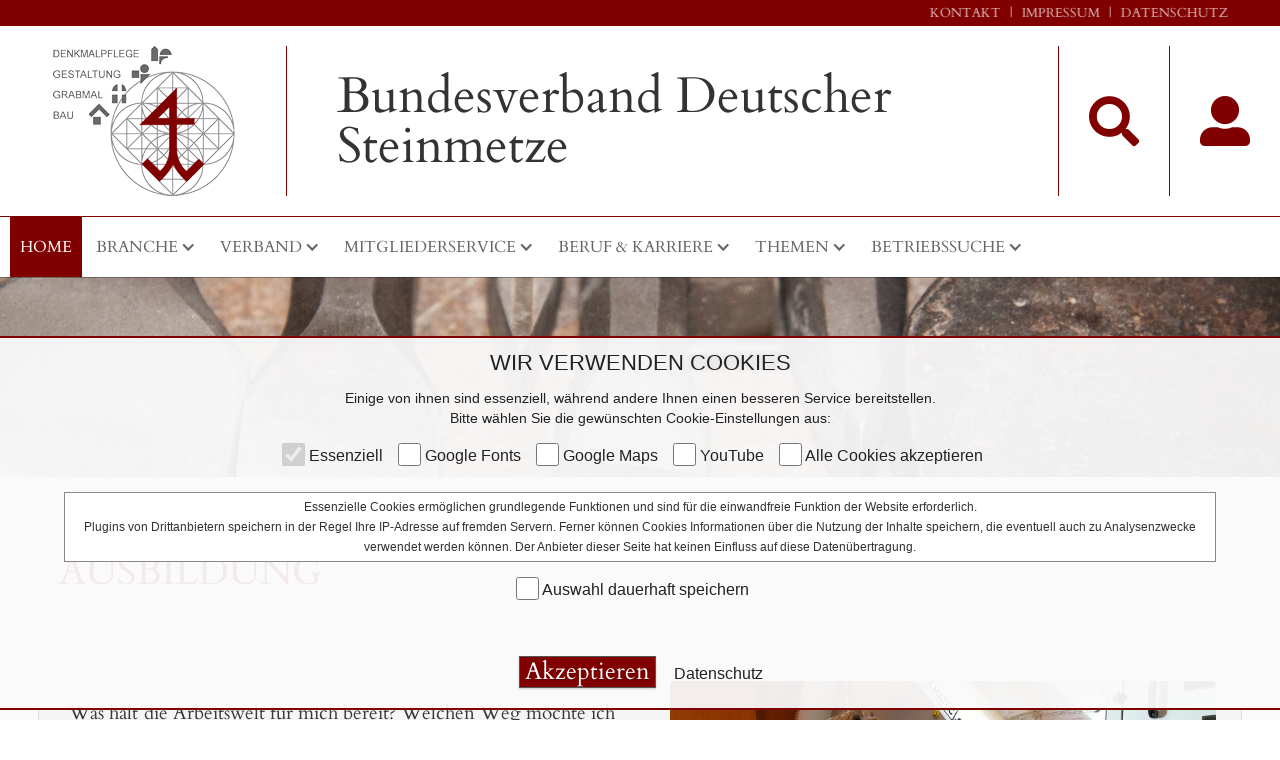

--- FILE ---
content_type: text/html
request_url: https://cms.bivsteinmetz.de/ausbildung.html
body_size: 6459
content:

<!DOCTYPE html>
<html data-wf-page="5bc59fdd99e1039d08895445" data-wf-site="5bc59fdd99e103f166895446">
<html>
<head>
<meta charset="utf-8">
<meta name="viewport" content="width=device-width, initial-scale=1">
<meta name="generator" content="interatmedia gmbh & co. kg">
<meta name="author" content="interatmedia gmbh & co. kg">
<meta name="publisher" content="interatmedia gmbh & co. kg - http://www.interatmedia.de">
<meta name="keywords" content="Verband, deutsche, Steinmetze, Friedhof, Bau, Bauwirtschaft, Stein, Naturstein, Bundesinnung, BIV, Bundesverband Deutscher Steinmetze, Bundesinnungsverband, Granit, Marmor, Sandstein, Bildhauer, Steinmetz">
<meta name="description" content="Ausbildung">
<meta name="company" content="BIV: Bundesinnungsverband des Deutschen Steinmetz-, Steinbildhauerhandwerks">
<meta name="page-topic" content="Wirtschaft">
<meta name="reply-to" content="sumamail@web.de">
<meta name="language" content="deutsch">
<meta name="distribution" content="global">
<meta name="robots" content="index, follow, all">
<meta name="revisit-after" content="30">

<title>Ausbildung</title>

<link rel="apple-touch-icon" sizes="57x57" href="_icons/apple-icon-57x57.png">
<link rel="apple-touch-icon" sizes="60x60" href="_icons/apple-icon-60x60.png">
<link rel="apple-touch-icon" sizes="72x72" href="_icons/apple-icon-72x72.png">
<link rel="apple-touch-icon" sizes="76x76" href="_icons/apple-icon-76x76.png">
<link rel="apple-touch-icon" sizes="114x114" href="_icons/apple-icon-114x114.png">
<link rel="apple-touch-icon" sizes="120x120" href="_icons/apple-icon-120x120.png">
<link rel="apple-touch-icon" sizes="144x144" href="_icons/apple-icon-144x144.png">
<link rel="apple-touch-icon" sizes="152x152" href="_icons/apple-icon-152x152.png">
<link rel="apple-touch-icon" sizes="180x180" href="_icons/apple-icon-180x180.png">
<link rel="icon" type="image/png" sizes="192x192"  href="_icons/android-icon-192x192.png">
<link rel="icon" type="image/png" sizes="32x32" href="_icons/favicon-32x32.png">
<link rel="icon" type="image/png" sizes="96x96" href="_icons/favicon-96x96.png">
<link rel="icon" type="image/png" sizes="16x16" href="_icons/favicon-16x16.png">
<meta name="format-detection" content="telephone=no" />
<meta name="msapplication-TileColor" content="#ffffff">
<meta name="msapplication-TileImage" content="_icons/ms-icon-144x144.png">
<meta name="theme-color" content="#ffffff">
<meta name="apple-mobile-web-app-title" content="BIV">

  <link href="css/normalize.css" rel="stylesheet" type="text/css">
  <link href="css/fonts.css" rel="stylesheet" type="text/css">
  <link href="css/iam_cookie.css" rel="stylesheet" type="text/css" />
  <link href="css/lity.min.css" rel="stylesheet" type="text/css"/>
  <link href="css/webflow.css" rel="stylesheet" type="text/css">
  <link href="css/biv2018-new01.webflow.css" rel="stylesheet" type="text/css">
  <link rel="stylesheet" href="font-awesome/css/all.min.css">
  <link rel="stylesheet" href="css/iamstyle02.css">
  <link rel="stylesheet" type="text/css" href="css/imagelightbox.css">
  <link rel="stylesheet" type="text/css" href="css/cms-pages.css">
  <!-- [if lt IE 9]><script src="js/html5shiv.min.js" type="text/javascript"></script><![endif] -->
  <script type="text/javascript">!function(o,c){var n=c.documentElement,t=" w-mod-";n.className+=t+"js",("ontouchstart"in o||o.DocumentTouch&&c instanceof DocumentTouch)&&(n.className+=t+"touch")}(window,document);</script>
  <script src="js/jquery.min.js"></script>

<script type="text/javascript" language="JavaScript">
<!--
function toggleMe(a){
  var e=document.getElementById(a);
  if(!e)return true;
  if(e.style.display=="none"){
    e.style.display="block"
  } else {
    e.style.display="none"
  }
  return true;
}
//-->
</script>

</head>
<body>
  <div class="header">
    <div class="heale">
      <div data-ix="getright" class="hkid"><a class="hkid" href="kontakt.html">kontakt</a>   |   <a class="hkid" href="impressum.html">Impressum</a>   |   <a class="hkid" href="datenschutz.html">Datenschutz</a></div>
    </div>
  </div>
  <div class="nom">
    <div class="log"><a href="index.html"><img src="images/logo.png" data-ix="new-interaction" alt="" class="image"></a></div>
    <div class="stripered w-hidden-tiny"></div>
    <div data-ix="getin" class="nomtitle">
      <div class="biv">Bundesverband Deutscher Steinmetze</div>
    </div>
    <div class="stripered w-hidden-tiny"></div>
    <a href="sitesearch.html" title="Suche">
    <div class="buttop">
      <div class="text-block-2"></div>
    </div>
    </a>
    <div class="stripered w-hidden-tiny"></div>
    <a href="./intern/" target="_blank" title="Mitgliederbereich">
    <div class="buttop">
      <div class="text-block-2"></div>
    </div>
    </a>
  </div>
  <div class="navi">
    <div data-collapse="medium" data-animation="default" data-duration="400" class="navbar w-nav">
      <div class="container w-container">
        <nav role="navigation" class="nav-menu w-nav-menu"><a href="index.html" class="navlink first w-nav-link">Home</a>
      <div class="w-dropdown" data-delay="0" data-hover="1">
           <div class="navlink w-dropdown-toggle">
            <div class="w-icon-dropdown-toggle"></div>
            <div>Branche</div>
           </div>
<nav class="droplist w-dropdown-list">
<a class="sublink w-dropdown-link" href="leistungen.html" title="">Leistungen</a>
<a class="sublink w-dropdown-link" href="daten.html" title="">Daten</a>
<a class="sublink w-dropdown-link" href="philosophie.html" title="">Philosophie</a>
<a class="sublink w-dropdown-link" href="natursteine.html" title="">Natursteine</a>
<a class="sublink w-dropdown-link" href="konjunkturumfrage.html" title="">Konjunkturumfrage</a>
</nav>
</div>
<div class="w-dropdown" data-delay="0" data-hover="1">
           <div class="navlink w-dropdown-toggle">
            <div class="w-icon-dropdown-toggle"></div>
            <div>Verband</div>
           </div>
<nav class="droplist w-dropdown-list">
<a class="sublink w-dropdown-link" href="wir-ueber-uns.html" title="">Wir über uns</a>
<a class="sublink w-dropdown-link" href="leitlinien.html" title="">Leitlinien</a>
<a class="sublink w-dropdown-link" href="satzung.html" title="">Satzung</a>
<a class="sublink w-dropdown-link" href="vorstand.html" title="">Vorstand</a>
<a class="sublink w-dropdown-link" href="geschaeftsstelle.html" title="">Geschäftsstelle</a>
<a class="sublink w-dropdown-link" href="landesverbaende-innungen.html" title="">Landesverbände/Innungen</a>
<a class="sublink w-dropdown-link" href="unsere-obermeister.html" title="">Unsere Obermeister</a>
<a class="sublink w-dropdown-link" href="arbeitskreise.html" title="">Arbeitskreise</a>
<a class="sublink w-dropdown-link" href="foerdermitglieder.html" title="">Fördermitglieder</a>
<a class="sublink w-dropdown-link" href="partner.html" title="">Partner</a>
<a class="sublink w-dropdown-link" href="jahresberichte.html" title="">Jahresberichte</a>
</nav>
</div>
<div class="w-dropdown" data-delay="0" data-hover="1">
           <div class="navlink w-dropdown-toggle">
            <div class="w-icon-dropdown-toggle"></div>
            <div>Mitgliederservice</div>
           </div>
<nav class="droplist w-dropdown-list">
<a class="sublink w-dropdown-link" href="vorteile.html" title="">Vorteile</a>
<a class="sublink w-dropdown-link" href="leistungszeichen.html" title="">Leistungszeichen</a>
<a class="sublink w-dropdown-link" href="mitglied-werden.html" title="">Mitglied werden</a>
<a class="sublink w-dropdown-link" href="https://www.bivsteinmetz.de/intern/" target="__blank" title="">Mitgliederbereich</a>
</nav>
</div>
<div class="w-dropdown" data-delay="0" data-hover="1">
           <div class="navlink w-dropdown-toggle">
            <div class="w-icon-dropdown-toggle"></div>
            <div>Beruf & Karriere</div>
           </div>
<nav class="droplist w-dropdown-list">
<a class="sublink w-dropdown-link" href="beruf-steinmetz-in.html" title="">Beruf Steinmetz/-in</a>
<a class="sublink w-dropdown-link" href="ausbildung.html" title="">Ausbildung</a>
<a class="sublink w-dropdown-link" href="weiterbildung.html" title="">Weiterbildung</a>
<a class="sublink w-dropdown-link" href="links.html" title="">Links</a>
<a class="sublink w-dropdown-link" href="stellenboerse.html" title="">Stellenbörse</a>
<a class="sublink w-dropdown-link" href="ausbildungsboerse.html" title="">Ausbildungsbörse</a>
<a class="sublink w-dropdown-link" href="praktikumsboerse.html" title="">Praktikumsbörse</a>
<a class="sublink w-dropdown-link" href="nachfolgeboerse.html" title="">Nachfolgebörse</a>
</nav>
</div>
<div class="w-dropdown" data-delay="0" data-hover="1">
           <div class="navlink w-dropdown-toggle">
            <div class="w-icon-dropdown-toggle"></div>
            <div>Themen</div>
           </div>
<nav class="droplist w-dropdown-list">
<a class="sublink w-dropdown-link" href="sachverstaendigenwesen.html" title="">Sachverständigenwesen</a>
<a class="sublink w-dropdown-link" href="sv-suche.html" title="">SV-Suche</a>
<a class="sublink w-dropdown-link" href="biv-richtlinie.html" title="">BIV-Richtlinie</a>
<a class="sublink w-dropdown-link" href="technische-fachveroeffentlichungen.html" title="">Technische Fachveröffentlichungen</a>
<a class="sublink w-dropdown-link" href="arbeitssicherheit.html" title="">Arbeitssicherheit</a>
<a class="sublink w-dropdown-link" href="tarifpolitik.html" title="">Tarifpolitik</a>
<a class="sublink w-dropdown-link" href="positionen.html" title="">Positionen</a>
<a class="sublink w-dropdown-link" href="denkmalpflege.html" title="">Denkmalpflege</a>
<a class="sublink w-dropdown-link" href="friedhof-grabmal.html" title="">Friedhof & Grabmal</a>
<a class="sublink w-dropdown-link" href="nachhaltiges-bauen.html" title="">Nachhaltiges Bauen</a>
</nav>
</div>
<div class="w-dropdown" data-delay="0" data-hover="1">
           <div class="navlink w-dropdown-toggle">
            <div class="w-icon-dropdown-toggle"></div>
            <div>Betriebssuche</div>
           </div>
<nav class="droplist w-dropdown-list">
<a class="sublink w-dropdown-link" href="betriebssuche.html" title="">Betriebssuche</a>
</nav>
</div>
        </nav>
        <div class="menubutton w-nav-button">
          <div class="w-icon-nav-menu"></div>
        </div>
      </div>
    </div>
  </div>
  <div class="contpic"></div>
  <div class="contin">
   <div class="content">
                         <h1 class="h1title" data-ix="scrollup">Ausbildung</h1>
      <div class="boxwrapper">
<!-- CONTENT -->

  <div class="over">
    <div class="doublemidleft">
     <span class="CMSText"><p>&nbsp;</p>
<p>Was h&auml;lt die Arbeitswelt f&uuml;r mich bereit? Welchen Weg m&ouml;chte ich einschlagen? Das sind Fragen, die f&uuml;r die eigene Lebensgestaltung von gro&szlig;er Bedeutung sind. Wer den Weg ins Steinmetz- und Steinbildhauerhandwerk w&auml;hlt, der entscheidet sich f&uuml;r ein Berufsbild, das ganz verschiedene T&auml;tigkeitsfelder und Anforderungsprofile auf reizvolle Weise vereint. Dem Umgang mit modernster Technik steht alte handwerkliche Kunstfertigkeit zur Seite. Und neben konzentrierter T&auml;tigkeit an au&szlig;ergew&ouml;hnlichem Material bildet auch der zwischenmenschliche Kontakt einen wichtigen Gesichtspunkt dieses Traditionsberufs. Dabei warten die beiden Fachrichtungen &bdquo;Steinmetz&ldquo; und &bdquo;Steinbildhauer&ldquo; mit je eigenen Schwerpunkten und fachlichen Akzenten auf.</p></span>    </div>
    <div class="doublemidright">
     <div style="width: 100%;"><p id="tdl"><a href="./content/20171213140523_388135.jpg" data-imagelightbox="b" /><img src="./content/20171213140523_388135.jpg" title="20171213140523_388135.jpg
Ausbildung
" class="bildrahmen1" style="float:left; margin-right:20px;  width: 600px; height: auto; max-width: 100%;"></a></p><span class="CMSText"></div>    </div>
  </div>

<!-- END CONTENT --><!-- CONTENT -->

  <div class="over">
    <div class="doublemidleft">
     <div style="width: 100%;"><p id="tdl"><a href="./content/456456_606141.jpg" data-imagelightbox="b" /><img src="./content/456456_606141.jpg" title="456456_606141.jpg
Ausbildung
" class="bildrahmen1" style="float:left; margin-right:20px;  width: 600px; height: auto; max-width: 100%;"></a></p><span class="CMSText"></div>    </div>
    <div class="doublemidright">
     <span class="CMSText"><p>&nbsp;</p>
<p>&nbsp;</p>
<p>Die dreij&auml;hrige Ausbildung erfolgt im dualen System der Berufsbildung. Das hei&szlig;t, sie findet haupts&auml;chlich im Betrieb statt, wo Sie von Anfang an in die Prozesse der beruflichen Praxis eingebunden sind. Mit dem &uuml;berwiegend theoretischen Teil der Ausbildung ist die Berufsschule betraut, die zusammen mit dem Unternehmen einen gemeinsamen Bildungsauftrag erf&uuml;llt. Dar&uuml;ber hinaus stehen dem Steinmetz- und Steinbildhauerhandwerk in K&ouml;nigslutter, Wunsiedel und Ingolstadt drei Bildungszentren zur Verf&uuml;gung. Sie erg&auml;nzen und vertiefen die praktische Ausbildung im Betrieb und gew&auml;hrleisten durch ihr obligatorisches Kursprogramm die Vermittlung des ganzen Spektrums an Kenntnissen und F&auml;higkeiten.</p></span>    </div>
  </div>

<!-- END CONTENT --><!-- CONTENT -->

  <div class="over">
    <div class="doublemidleft">
     <span class="CMSText"><p>&nbsp;</p>
<p>&nbsp;</p>
<p>&nbsp;</p>
<p>Am Ende der Ausbildung stellen Sie mit Bestehen der Gesellenpr&uuml;fung Ihre berufliche Handlungsf&auml;higkeit unter Beweis und verf&uuml;gen damit &uuml;ber ein tragf&auml;higes Fundament, das Ihnen eine Vielzahl weiterer M&ouml;glichkeiten erschlie&szlig;t.&nbsp;</p>
<p><strong>Die aktuellen, tariflich vereinbarten und f&uuml;r allgemeinverbindlich erkl&auml;rten Azubiverg&uuml;tungen betragen ab 1</strong><strong>. August 2024 (bis auf das Bundesland Sachsen):</strong></p>
<p><strong>1. Ausbildungsjahr: 925 &euro;/Monat<br />2. Ausbildungsjahr: 1.025 &euro;/Monat<br />3. Ausbildungsjahr: 1.175 &euro;/Monat</strong></p>
<p><strong>Den aktuellen Tarifvertrag &uuml;ber die Ausbildungsverg&uuml;tung finden Sie hier: <a href="https://cms.bivsteinmetz.de/tarifpolitik.html">https://cms.bivsteinmetz.de/tarifpolitik.html</a></strong></p>
<p>&nbsp;</p></span>    </div>
    <div class="doublemidright">
     <div style="width: 100%;"><p id="tdl"><a href="./content/123123_154994.jpg" data-imagelightbox="b" /><img src="./content/123123_154994.jpg" title="123123_154994.jpg
Ausbildung
" class="bildrahmen1" style="float:left; margin-right:20px;  width: 600px; height: auto; max-width: 100%;"></a></p><span class="CMSText"></div>    </div>
  </div>

<!-- END CONTENT --><!-- CONTENT -->

  <div class="over">
    <div class="doublemidleft">
     <div style="width: 100%;"><p id="tdl"><a href="./content/20220820170344_709726.jpg" data-imagelightbox="b" /><img src="./content/20220820170344_709726.jpg" title="20220820170344_709726.jpg
Ausbildung
" class="bildrahmen1" style="float:left; margin-right:20px;  width: 600px; height: auto; max-width: 100%;"></a></p><span class="CMSText"></div>    </div>
    <div class="doublemidright">
     <span class="CMSText"><p>Leistung lohnt sich im Steinmetzhandwerk - auch f&uuml;r unsere Auszubildenden</p>
<p>Unsere Auszubildenden sind berechtigt die Begabtenf&ouml;rderung zur Aus- und Weiterbildung in H&ouml;he von jeweils 300,- Euro zu beantragen, wenn sie die Zwischen- und/oder Gesellenpr&uuml;fung mit einem Gesamtergebnis von <strong>besser als 2,5 bestanden</strong> und <strong>alle &uuml;berbetrieblichen Lehrg&auml;nge besucht</strong> haben. Der Antrag kann <strong>maximal bis zu einem Jahr nach Abschluss der Gesellenpr&uuml;fung</strong> gestellt werden. Als Nachweis muss eine <strong>Kopie der jeweiligen Zeugnisse</strong> erbracht werden. Die Regelung gilt ab dem 01. August 2023. Entscheidend ist das Ausstellungsdatum des (Zwischen-) Pr&uuml;fungszeugnisses. Die Zahlung erfolgt nur direkt auf das Konto des Azubi.</p>
<p>Das lohnt sich!</p></span>    </div>
  </div>

<!-- END CONTENT --><!-- CONTENT -->

  <div class="over">

<a href="https://www.ardmediathek.de/video/lokalzeit-muensterland/bester-nachwuchs-steinmetz-deutschlands/wdr/Y3JpZDovL3dkci5kZS9CZWl0cmFnLTEzNGZiMWJlLWVhYWYtNDZkOS1iMDJkLThiYTU5NzZkYmExZQ/" target="_blank"><img src="./content/levinschnell_610733.jpg"  title="" class="bildrahmen1" style="float:left; margin-right:20px; width: 800px; height: auto; max-width: 100%;"></a><span class="CMSText"><p>&nbsp; &nbsp; &nbsp; Wenn die Ausbildung ein voller Erfolg ist .... und man mit dem Gelernten Bundessieger wird. <br />&nbsp; &nbsp; &nbsp; So erging es Levin Schnell und der WDR machte dar&uuml;ber einen wunderbaren Filmbeitrag. <br />&nbsp; &nbsp; &nbsp; Herzlichen Gl&uuml;ckwunsch!</p></span></div>

<!-- END CONTENT --><!-- CONTENT -->

  <div class="over">

<div style="width: 100%;"><p id="tdl"><a href="./content/screenshot20241010132544uelubroschuere_269602.png" data-imagelightbox="b" /><img src="./content/screenshot20241010132544uelubroschuere_269602.png" title="" class="bildrahmen1" style="float:left; margin-right:20px;  width: 141px; height: auto; max-width: 100%;"></a></p><span class="CMSText"><p>Die &Uuml;berbetriebliche Ausbildung ist neben der Ausbildung im Betrieb und der Berufsschule die dritte S&auml;ule in der Ausbildung zum Steinmetz oder Steinbildhauer. Wir bieten an zwei Standorten in Deutschland die &Uuml;berbetriebliche Ausbildung an: In Wunsiedel im bayerischen Fichtelgebirge und in Holleben in der N&auml;he von Halle/Saale in Sachsen-Anhalt. Was die &Uuml;berbetriebliche Ausbildung den Azubis bringt und welche Angebote die beiden modern aufgestellten Ausbildungsst&auml;tten auch au&szlig;erhalb der Ausbildung anbieten - dar&uuml;ber infomiert eine Brosch&uuml;re, die bei uns bestellt werden kann oder die man auch direkt hier lesen kann.</p></div></div><div id="tdl" style="margin-left: 50px;"><p><a class="button totop" HREF="./docs/smsbroschuereuelurzansicht_602928.pdf" target="_blank"><i class="fa fa-download"></i></a>&nbsp;&nbsp;<a href="./docs/smsbroschuereuelurzansicht_602928.pdf" target="_blank">SMS_Broschuere_UELU_RZ-Ansicht.pdf</a></p></div>

<!-- END CONTENT --><!-- CONTENT -->

  <div class="over">

<div style="width: 100%;"><p id="tdl"><a href="./content/logo1_982708.jpg" data-imagelightbox="b" /><img src="./content/logo1_982708.jpg" title="" class="bildrahmen1" style="float:left; margin-right:20px;  width: 200px; height: auto; max-width: 100%;"></a></p><span class="CMSText"><p>Mehr Infos gibt es hier <a href="http://www.steinmachtstolz.de">www.steinmachtstolz.de</a></p>
<p>&nbsp;</p></div></div>

<!-- END CONTENT --><!-- CONTENT -->

  <div class="over">

<span class="CMSText"><p>Auf Antrag k&ouml;nnen Ausbildungsbetriebe die tarifliche Mindestazubiverg&uuml;tung um bis zu 20% absenken, wenn Sie daf&uuml;r wirtschaftliche oder betriebliche Gr&uuml;nde geltend machen k&ouml;nnen. Die gesetzliche Mindestazubiverg&uuml;tung darf hierbei nicht unterschritten werden. Ein entsprechendes Antragsformular finden Sie hier. Es muss ausgef&uuml;llt beim Bundesverband Deutscher Steinmetze eingereicht werden.</p></span></div><div id="tdl" style="margin-left: 50px;"><p><a class="button totop" HREF="./docs/antragabsenkung20252026737009.pdf" target="_blank"><i class="fa fa-download"></i></a>&nbsp;&nbsp;<a href="./docs/antragabsenkung20252026737009.pdf" target="_blank">Antrag_Absenkung_2025_2026.pdf</a></p></div>

<!-- END CONTENT --></div><!-- Page end -->    <p style="text-align: center;">
    <br /><br />
           <a class="button totop" href="javascript:history.back();" title="zur&uuml;ck"><i class="fa fa-arrow-left"></i></a>
           <a class="button totop" href="#top" title="Seitenanfang"><i class="fa fa-arrow-up"></i></a>
           <a class="button totop" href="javascript:window.print();" title="Seite drucken"><i class="fa fa-print"></i></a>
           <a class="button totop" href="index.html" title="Startseite"><i class="fa fa-home"></i></a>
    <br /><br />
    </p>
   </div>
  </div>
  <div class="red">
    <h1 data-ix="scrollin" class="titlenew">Unsere Zeichen für Qualität</h1>
  </div>
  <div id="infopoint" class="footer">
    <div class="address">
      <div data-ix="scrollup-1" class="txtfoot">Bundesverband Deutscher Steinmetze<br> Bundesinnungsverband des Deutschen Steinmetz- und Steinbildhauerhandwerks<br><br> Weißkirchener Weg 16<br>60439 Frankfurt am Main<br><br> Telefon: 069 - 576 098<br> Telefax: 069 - 576 090<br>info@biv-steinmetz.de</div>
    </div>
    <div class="address2">
      <div data-ix="scrollup-2" class="logdown"><img src="images/logo.png" alt=""></div>
      <div data-ix="scrollup-4" class="logdown"><a href="https://www.natursteinunikat.de/" target="_blank"><img src="images/naturstein.png" alt=""></a></div>
    </div>
  </div>
  <div class="footersub"><a href="https://www.facebook.com/bivsteinmetz" target="_blank"><img src="images/FB-f-Logo__white_30FB-f-Logo__white_29.png" data-ix="scrollin" alt=""></a></div>
        <form action="index.php" name="cookieform" method="post" enctype="multipart/form-data">
        <input type="hidden" name="goto" value="/ausbildung.html">
  <div class="containerfoot">
    <div class="widget" data-ix="widg">
      <span class="titcookie">WIR VERWENDEN COOKIES</span>
      <br>
      <div id="contwidth">
        <span id="headcookie">Einige von ihnen sind essenziell, w&auml;hrend andere Ihnen einen besseren Service bereitstellen.<br />Bitte w&auml;hlen Sie die gew&uuml;nschten Cookie-Einstellungen aus:</span>
        <ul>
        <li><input type="checkbox" name="CookieEssenziell" value="1" checked disabled> Essenziell</li>
        <li><input type="checkbox" name="CookieGoogleF" value="1"> Google Fonts</li>
        <li><input type="checkbox" name="CookieGoogleM" value="1"> Google Maps</li>
        <li><input type="checkbox" name="CookieYouTube" value="1"> YouTube</li>
        <li><input type="checkbox" name="CookieSaveAll" value="1"> Alle Cookies akzeptieren</li>
        </ul>
        <div id="containerfoot-infobox">Essenzielle Cookies erm&ouml;glichen grundlegende Funktionen und sind f&uuml;r die einwandfreie Funktion der Website erforderlich.<br>Plugins von Drittanbietern speichern in der Regel Ihre IP-Adresse auf fremden Servern. Ferner k&ouml;nnen Cookies Informationen &uuml;ber die Nutzung der Inhalte speichern, die eventuell auch zu Analysenzwecke verwendet werden k&ouml;nnen. Der Anbieter dieser Seite hat keinen Einfluss auf diese Daten&uuml;bertragung.</div>
        <ul>
        <li><input type="checkbox" name="CookieSave" value="1"> Auswahl dauerhaft speichern</li>
        </ul>
         <input name="Akzeptieren" type="submit" value="Akzeptieren" class="but_kont w-button" style="padding: 5px; font-size: 24px;">&nbsp;&nbsp;&nbsp;&nbsp;<a href="datenschutz.html" target="_blank">Datenschutz</a>
         <div>&nbsp;</div>
      </div>
    </div>
  </div>
        </form>
  <script src="js/iam_cookie.js" type="text/javascript"></script>

  <script src="js/jquery.min.js"></script>
  <script src="js/lity.min.js"></script>
  <script src="js/webflow.js" type="text/javascript"></script>
  <!-- [if lte IE 9]><script src="js/placeholders.min.js"></script><![endif] -->
  <script src="js/imagelightbox.min.js"></script>
  <script src="js/imagelightboxfunctions.js"></script>
</body>
</html>

--- FILE ---
content_type: text/css
request_url: https://cms.bivsteinmetz.de/css/fonts.css
body_size: 1050
content:
/* cardo-regular - latin */
@font-face {
  font-family: 'Cardo';
  font-style: normal;
  font-weight: 400;
  src: url('../fonts/cardo-v9-latin-regular.eot'); /* IE9 Compat Modes */
  src: local('Cardo'), local('Cardo-Regular'),
       url('../fonts/cardo-v9-latin-regular.eot?#iefix') format('embedded-opentype'), /* IE6-IE8 */
       url('../fonts/cardo-v9-latin-regular.woff2') format('woff2'), /* Super Modern Browsers */
       url('../fonts/cardo-v9-latin-regular.woff') format('woff'), /* Modern Browsers */
       url('../fonts/cardo-v9-latin-regular.ttf') format('truetype'), /* Safari, Android, iOS */
       url('../fonts/cardo-v9-latin-regular.svg#Cardo') format('svg'); /* Legacy iOS */
}
/* cardo-italic - latin */
@font-face {
  font-family: 'Cardo';
  font-style: italic;
  font-weight: 400;
  src: url('../fonts/cardo-v9-latin-italic.eot'); /* IE9 Compat Modes */
  src: local('Cardo Italic'), local('Cardo-Italic'),
       url('../fonts/cardo-v9-latin-italic.eot?#iefix') format('embedded-opentype'), /* IE6-IE8 */
       url('../fonts/cardo-v9-latin-italic.woff2') format('woff2'), /* Super Modern Browsers */
       url('../fonts/cardo-v9-latin-italic.woff') format('woff'), /* Modern Browsers */
       url('../fonts/cardo-v9-latin-italic.ttf') format('truetype'), /* Safari, Android, iOS */
       url('../fonts/cardo-v9-latin-italic.svg#Cardo') format('svg'); /* Legacy iOS */
}
/* cardo-700 - latin */
@font-face {
  font-family: 'Cardo';
  font-style: normal;
  font-weight: 700;
  src: url('../fonts/cardo-v9-latin-700.eot'); /* IE9 Compat Modes */
  src: local('Cardo Bold'), local('Cardo-Bold'),
       url('../fonts/cardo-v9-latin-700.eot?#iefix') format('embedded-opentype'), /* IE6-IE8 */
       url('../fonts/cardo-v9-latin-700.woff2') format('woff2'), /* Super Modern Browsers */
       url('../fonts/cardo-v9-latin-700.woff') format('woff'), /* Modern Browsers */
       url('../fonts/cardo-v9-latin-700.ttf') format('truetype'), /* Safari, Android, iOS */
       url('../fonts/cardo-v9-latin-700.svg#Cardo') format('svg'); /* Legacy iOS */
}

/* oswald-200 - latin */
@font-face {
  font-family: 'Oswald';
  font-style: normal;
  font-weight: 200;
  src: url('../fonts/oswald-v16-latin-200.eot'); /* IE9 Compat Modes */
  src: local('Oswald ExtraLight'), local('Oswald-ExtraLight'),
       url('../fonts/oswald-v16-latin-200.eot?#iefix') format('embedded-opentype'), /* IE6-IE8 */
       url('../fonts/oswald-v16-latin-200.woff2') format('woff2'), /* Super Modern Browsers */
       url('../fonts/oswald-v16-latin-200.woff') format('woff'), /* Modern Browsers */
       url('../fonts/oswald-v16-latin-200.ttf') format('truetype'), /* Safari, Android, iOS */
       url('../fonts/oswald-v16-latin-200.svg#Oswald') format('svg'); /* Legacy iOS */
}
/* oswald-300 - latin */
@font-face {
  font-family: 'Oswald';
  font-style: normal;
  font-weight: 300;
  src: url('../fonts/oswald-v16-latin-300.eot'); /* IE9 Compat Modes */
  src: local('Oswald Light'), local('Oswald-Light'),
       url('../fonts/oswald-v16-latin-300.eot?#iefix') format('embedded-opentype'), /* IE6-IE8 */
       url('../fonts/oswald-v16-latin-300.woff2') format('woff2'), /* Super Modern Browsers */
       url('../fonts/oswald-v16-latin-300.woff') format('woff'), /* Modern Browsers */
       url('../fonts/oswald-v16-latin-300.ttf') format('truetype'), /* Safari, Android, iOS */
       url('../fonts/oswald-v16-latin-300.svg#Oswald') format('svg'); /* Legacy iOS */
}
/* oswald-regular - latin */
@font-face {
  font-family: 'Oswald';
  font-style: normal;
  font-weight: 400;
  src: url('../fonts/oswald-v16-latin-regular.eot'); /* IE9 Compat Modes */
  src: local('Oswald Regular'), local('Oswald-Regular'),
       url('../fonts/oswald-v16-latin-regular.eot?#iefix') format('embedded-opentype'), /* IE6-IE8 */
       url('../fonts/oswald-v16-latin-regular.woff2') format('woff2'), /* Super Modern Browsers */
       url('../fonts/oswald-v16-latin-regular.woff') format('woff'), /* Modern Browsers */
       url('../fonts/oswald-v16-latin-regular.ttf') format('truetype'), /* Safari, Android, iOS */
       url('../fonts/oswald-v16-latin-regular.svg#Oswald') format('svg'); /* Legacy iOS */
}
/* oswald-500 - latin */
@font-face {
  font-family: 'Oswald';
  font-style: normal;
  font-weight: 500;
  src: url('../fonts/oswald-v16-latin-500.eot'); /* IE9 Compat Modes */
  src: local('Oswald Medium'), local('Oswald-Medium'),
       url('../fonts/oswald-v16-latin-500.eot?#iefix') format('embedded-opentype'), /* IE6-IE8 */
       url('../fonts/oswald-v16-latin-500.woff2') format('woff2'), /* Super Modern Browsers */
       url('../fonts/oswald-v16-latin-500.woff') format('woff'), /* Modern Browsers */
       url('../fonts/oswald-v16-latin-500.ttf') format('truetype'), /* Safari, Android, iOS */
       url('../fonts/oswald-v16-latin-500.svg#Oswald') format('svg'); /* Legacy iOS */
}
/* oswald-600 - latin */
@font-face {
  font-family: 'Oswald';
  font-style: normal;
  font-weight: 600;
  src: url('../fonts/oswald-v16-latin-600.eot'); /* IE9 Compat Modes */
  src: local('Oswald SemiBold'), local('Oswald-SemiBold'),
       url('../fonts/oswald-v16-latin-600.eot?#iefix') format('embedded-opentype'), /* IE6-IE8 */
       url('../fonts/oswald-v16-latin-600.woff2') format('woff2'), /* Super Modern Browsers */
       url('../fonts/oswald-v16-latin-600.woff') format('woff'), /* Modern Browsers */
       url('../fonts/oswald-v16-latin-600.ttf') format('truetype'), /* Safari, Android, iOS */
       url('../fonts/oswald-v16-latin-600.svg#Oswald') format('svg'); /* Legacy iOS */
}
/* oswald-700 - latin */
@font-face {
  font-family: 'Oswald';
  font-style: normal;
  font-weight: 700;
  src: url('../fonts/oswald-v16-latin-700.eot'); /* IE9 Compat Modes */
  src: local('Oswald Bold'), local('Oswald-Bold'),
       url('../fonts/oswald-v16-latin-700.eot?#iefix') format('embedded-opentype'), /* IE6-IE8 */
       url('../fonts/oswald-v16-latin-700.woff2') format('woff2'), /* Super Modern Browsers */
       url('../fonts/oswald-v16-latin-700.woff') format('woff'), /* Modern Browsers */
       url('../fonts/oswald-v16-latin-700.ttf') format('truetype'), /* Safari, Android, iOS */
       url('../fonts/oswald-v16-latin-700.svg#Oswald') format('svg'); /* Legacy iOS */
}
/* cuprum-regular - latin */
@font-face {
  font-family: 'Cuprum';
  font-style: normal;
  font-weight: 400;
  src: url('../fonts/cuprum-v9-latin-regular.eot'); /* IE9 Compat Modes */
  src: local('Cuprum Regular'), local('Cuprum-Regular'),
       url('../fonts/cuprum-v9-latin-regular.eot?#iefix') format('embedded-opentype'), /* IE6-IE8 */
       url('../fonts/cuprum-v9-latin-regular.woff2') format('woff2'), /* Super Modern Browsers */
       url('../fonts/cuprum-v9-latin-regular.woff') format('woff'), /* Modern Browsers */
       url('../fonts/cuprum-v9-latin-regular.ttf') format('truetype'), /* Safari, Android, iOS */
       url('../fonts/cuprum-v9-latin-regular.svg#Cuprum') format('svg'); /* Legacy iOS */
}
/* cuprum-700 - latin */
@font-face {
  font-family: 'Cuprum';
  font-style: normal;
  font-weight: 700;
  src: url('../fonts/cuprum-v9-latin-700.eot'); /* IE9 Compat Modes */
  src: local('Cuprum Bold'), local('Cuprum-Bold'),
       url('../fonts/cuprum-v9-latin-700.eot?#iefix') format('embedded-opentype'), /* IE6-IE8 */
       url('../fonts/cuprum-v9-latin-700.woff2') format('woff2'), /* Super Modern Browsers */
       url('../fonts/cuprum-v9-latin-700.woff') format('woff'), /* Modern Browsers */
       url('../fonts/cuprum-v9-latin-700.ttf') format('truetype'), /* Safari, Android, iOS */
       url('../fonts/cuprum-v9-latin-700.svg#Cuprum') format('svg'); /* Legacy iOS */
}

/* unica-one-regular - latin */
@font-face {
  font-family: 'Unica One';
  font-style: normal;
  font-weight: 400;
  src: url('../fonts/unica-one-v5-latin-regular.eot'); /* IE9 Compat Modes */
  src: local('Unica One'), local('UnicaOne-Regular'),
       url('../fonts/unica-one-v5-latin-regular.eot?#iefix') format('embedded-opentype'), /* IE6-IE8 */
       url('../fonts/unica-one-v5-latin-regular.woff2') format('woff2'), /* Super Modern Browsers */
       url('../fonts/unica-one-v5-latin-regular.woff') format('woff'), /* Modern Browsers */
       url('../fonts/unica-one-v5-latin-regular.ttf') format('truetype'), /* Safari, Android, iOS */
       url('../fonts/unica-one-v5-latin-regular.svg#UnicaOne') format('svg'); /* Legacy iOS */
}

/* rock-salt-regular - latin */
@font-face {
  font-family: 'Rock Salt';
  font-style: normal;
  font-weight: 400;
  src: url('../fonts/rock-salt-v8-latin-regular.eot'); /* IE9 Compat Modes */
  src: local('Rock Salt Regular'), local('RockSalt-Regular'),
       url('../fonts/rock-salt-v8-latin-regular.eot?#iefix') format('embedded-opentype'), /* IE6-IE8 */
       url('../fonts/rock-salt-v8-latin-regular.woff2') format('woff2'), /* Super Modern Browsers */
       url('../fonts/rock-salt-v8-latin-regular.woff') format('woff'), /* Modern Browsers */
       url('../fonts/rock-salt-v8-latin-regular.ttf') format('truetype'), /* Safari, Android, iOS */
       url('../fonts/rock-salt-v8-latin-regular.svg#RockSalt') format('svg'); /* Legacy iOS */
}

/* hind-300 - latin */
@font-face {
  font-family: 'Hind';
  font-style: normal;
  font-weight: 300;
  src: url('../fonts/hind-v8-latin-300.eot'); /* IE9 Compat Modes */
  src: local('Hind Light'), local('Hind-Light'),
       url('../fonts/hind-v8-latin-300.eot?#iefix') format('embedded-opentype'), /* IE6-IE8 */
       url('../fonts/hind-v8-latin-300.woff2') format('woff2'), /* Super Modern Browsers */
       url('../fonts/hind-v8-latin-300.woff') format('woff'), /* Modern Browsers */
       url('../fonts/hind-v8-latin-300.ttf') format('truetype'), /* Safari, Android, iOS */
       url('../fonts/hind-v8-latin-300.svg#Hind') format('svg'); /* Legacy iOS */
}
/* hind-regular - latin */
@font-face {
  font-family: 'Hind';
  font-style: normal;
  font-weight: 400;
  src: url('../fonts/hind-v8-latin-regular.eot'); /* IE9 Compat Modes */
  src: local('Hind Regular'), local('Hind-Regular'),
       url('../fonts/hind-v8-latin-regular.eot?#iefix') format('embedded-opentype'), /* IE6-IE8 */
       url('../fonts/hind-v8-latin-regular.woff2') format('woff2'), /* Super Modern Browsers */
       url('../fonts/hind-v8-latin-regular.woff') format('woff'), /* Modern Browsers */
       url('../fonts/hind-v8-latin-regular.ttf') format('truetype'), /* Safari, Android, iOS */
       url('../fonts/hind-v8-latin-regular.svg#Hind') format('svg'); /* Legacy iOS */
}
/* hind-500 - latin */
@font-face {
  font-family: 'Hind';
  font-style: normal;
  font-weight: 500;
  src: url('../fonts/hind-v8-latin-500.eot'); /* IE9 Compat Modes */
  src: local('Hind Medium'), local('Hind-Medium'),
       url('../fonts/hind-v8-latin-500.eot?#iefix') format('embedded-opentype'), /* IE6-IE8 */
       url('../fonts/hind-v8-latin-500.woff2') format('woff2'), /* Super Modern Browsers */
       url('../fonts/hind-v8-latin-500.woff') format('woff'), /* Modern Browsers */
       url('../fonts/hind-v8-latin-500.ttf') format('truetype'), /* Safari, Android, iOS */
       url('../fonts/hind-v8-latin-500.svg#Hind') format('svg'); /* Legacy iOS */
}
/* hind-600 - latin */
@font-face {
  font-family: 'Hind';
  font-style: normal;
  font-weight: 600;
  src: url('../fonts/hind-v8-latin-600.eot'); /* IE9 Compat Modes */
  src: local('Hind SemiBold'), local('Hind-SemiBold'),
       url('../fonts/hind-v8-latin-600.eot?#iefix') format('embedded-opentype'), /* IE6-IE8 */
       url('../fonts/hind-v8-latin-600.woff2') format('woff2'), /* Super Modern Browsers */
       url('../fonts/hind-v8-latin-600.woff') format('woff'), /* Modern Browsers */
       url('../fonts/hind-v8-latin-600.ttf') format('truetype'), /* Safari, Android, iOS */
       url('../fonts/hind-v8-latin-600.svg#Hind') format('svg'); /* Legacy iOS */
}
/* hind-700 - latin */
@font-face {
  font-family: 'Hind';
  font-style: normal;
  font-weight: 700;
  src: url('../fonts/hind-v8-latin-700.eot'); /* IE9 Compat Modes */
  src: local('Hind Bold'), local('Hind-Bold'),
       url('../fonts/hind-v8-latin-700.eot?#iefix') format('embedded-opentype'), /* IE6-IE8 */
       url('../fonts/hind-v8-latin-700.woff2') format('woff2'), /* Super Modern Browsers */
       url('../fonts/hind-v8-latin-700.woff') format('woff'), /* Modern Browsers */
       url('../fonts/hind-v8-latin-700.ttf') format('truetype'), /* Safari, Android, iOS */
       url('../fonts/hind-v8-latin-700.svg#Hind') format('svg'); /* Legacy iOS */
}

--- FILE ---
content_type: text/css
request_url: https://cms.bivsteinmetz.de/css/biv2018-new01.webflow.css
body_size: 4304
content:
.header {
  display: -webkit-box;
  display: -webkit-flex;
  display: -ms-flexbox;
  display: flex;
  padding-top: 4px;
  padding-right: 0px;
  padding-bottom: 4px;
  -webkit-box-pack: end;
  -webkit-justify-content: flex-end;
  -ms-flex-pack: end;
  justify-content: flex-end;
  -webkit-box-align: center;
  -webkit-align-items: center;
  -ms-flex-align: center;
  align-items: center;
  background-color: maroon;
  text-align: right;
}

.hkid {
  font-family: Cardo, sans-serif;
  color: rgba(255,255,255,0.75);
  font-size: 13px;
  line-height: 18px;
  font-weight: 400;
  text-transform: uppercase;
}

.nom {
  display: -webkit-box;
  display: -webkit-flex;
  display: -ms-flexbox;
  display: flex;
  -webkit-box-align: center;
  -webkit-align-items: center;
  -ms-flex-align: center;
  align-items: center;
}

.log {
  padding: 20px 50px;
}

.nomtitle {
  padding-right: 50px;
  -webkit-box-flex: 1;
  -webkit-flex: 1;
  -ms-flex: 1;
  flex: 1;
  text-align: right;
}

.biv {
  padding-right: 50px;
  padding-bottom: 0px;
  padding-left: 50px;
  font-family: Cardo, sans-serif;
  font-size: 50px;
  line-height: 50px;
  text-align: left;
}

.bivsub {
  font-family: Cardo, sans-serif;
  color: maroon;
  font-size: 32.8px;
}

.navi {
  padding-right: 50px;
  padding-left: 50px;
  border-top: 1px solid maroon;
  background-color: transparent;
  text-transform: uppercase;
}

.container {
  float: left;
  clear: none;
}

.navbar {
  left: 0px;
  top: 0px;
  display: block;
  margin-right: auto;
  margin-left: auto;
  float: none;
  background-color: transparent;
}

.navlink {
  margin-right: 5px;
  margin-left: 5px;
  padding-right: 30px;
  padding-left: 30px;
  font-family: Cardo, sans-serif;
  font-size: 20px;
  text-transform: uppercase;
  color: #666;
}

.navlink:hover {
  background-color: maroon;
  color: #fff;
}

.navlink.w--open:hover {
  background-color: maroon;
  color: #fff;
}

.navlink.first {
  padding-right: 30px;
  background-color: maroon;
  color: #fff;
  text-transform: uppercase;
}

.navlink.sec {
  margin-right: 10px;
  margin-left: 5px;
  padding-right: 10px;
}

.slider {
  width: auto;
  height: 550px;
}

.slide1 {
  background-image: url('../images/start1.jpg');
  background-position: 0px 0px;
  background-size: cover;
}

.slide {
  background-image: url('../images/start2.jpg');
  background-position: 0px 0px;
  background-size: cover;
}

.slide-nav {
  top: 480px;
  font-size: 33px;
}

.slide-2 {
  background-image: url('../images/start3.jpg');
  background-position: 0px 0px;
  background-size: cover;
}

.slide-3 {
  background-image: url('../images/start4.jpg');
  background-position: 0px 0px;
  background-size: cover;
}

.slide-4 {
  background-image: url('../images/start5.jpg');
  background-position: 0px 0px;
  background-size: cover;
}

.newsover {
  display: -webkit-box;
  display: -webkit-flex;
  display: -ms-flexbox;
  display: flex;
  border-bottom: 0px none #fff;
  background-color: #e9e9e9;
}

.newsin {
  margin: 5px 5px;
  padding: 20px;
  -webkit-box-flex: 1;
  -webkit-flex: 1;
  -ms-flex: 1;
  flex: 1;
  border: 1px solid #c9c9c9;
  background-color: #fff;
  max-width: 460px;
}

.picnew1 {
  width: auto;
  height: 180px;
  background-image: url('../images/pic1news.jpg');
  background-position: 50% 50%;
  background-size: cover;
}

.h1news {
  font-family: Cardo, sans-serif;
  color: maroon;
  font-size: 24px;
  line-height: 28px;
  font-weight: 400;
}

.txtnew {
  font-family: Cardo, sans-serif;
  color: #000;
  font-size: 17px;
  text-align: justify;
}

.dibut {
  margin-top: 20px;
  text-align: right;
}

.butnew {
  background-color: maroon;
  font-family: Cardo, sans-serif;
  font-style: italic;
}

.picnew2 {
  width: auto;
  height: 180px;
  background-image: url('../images/pic2news.jpg');
  background-position: 50% 50%;
  background-size: cover;
}

.red {
  height: auto;
  margin-top: 0px;
  padding-top: 10px;
  padding-bottom: 10px;
  border-top: 1px solid #fff;
  background-color: maroon;
  text-align: center;
}

.picnew3 {
  width: auto;
  height: 180px;
  background-image: url('../images/pic3news.jpg');
  background-position: 50% 50%;
  background-size: cover;
}

.picnew4 {
  width: auto;
  height: 180px;
  background-image: url('../images/grabmalversicherung.jpg');
  background-position: 50% 50%;
  background-size: cover;
}

.titlenew {
  margin-top: 0px;
  margin-bottom: 0px;
  font-family: Cardo, sans-serif;
  color: hsla(0, 0%, 100%, .5);
  font-size: 28px;
  line-height: 28px;
  font-weight: 400;
  text-align: center;
  text-transform: uppercase;
}

.heale {
  padding-right: 50px;
}

.button {
  padding-top: 15px;
  padding-bottom: 15px;
  background-color: maroon;
  font-family: 'Fa solid 900', sans-serif;
  color: #fff;
  font-size: 30px;
}

.slidover {
  display: -webkit-box;
  display: -webkit-flex;
  display: -ms-flexbox;
  display: flex;
}

.nu {
  display: -webkit-box;
  display: -webkit-flex;
  display: -ms-flexbox;
  display: flex;
  -webkit-box-orient: vertical;
  -webkit-box-direction: normal;
  -webkit-flex-direction: column;
  -ms-flex-direction: column;
  flex-direction: column;
  -webkit-box-flex: 1;
  -webkit-flex: 1;
  -ms-flex: 1;
  flex: 1;
}

.leistungszeichen {
  margin-bottom: 30px;
  background-color: #053251;
}

.text-block {
  padding-top: 5px;
  padding-bottom: 5px;
  font-family: Cardo, sans-serif;
  color: #fff;
  text-align: center;
}

.nulog1 {
  padding: 10px 10px 30px;
  -webkit-box-flex: 1;
  -webkit-flex: 1;
  -ms-flex: 1;
  flex: 1;
  background-image: url('../images/naturstein_gold.jpg');
  background-position: 50% 50%;
  background-size: contain;
  background-repeat: no-repeat;
}

.nulog2 {
  padding: 30px 10px 10px;
  -webkit-box-flex: 1;
  -webkit-flex: 1;
  -ms-flex: 1;
  flex: 1;
  background-image: url('../images/naturstein_silber.jpg');
  background-position: 50% 50%;
  background-size: contain;
  background-repeat: no-repeat;
}

.butnaturstein {
  padding-top: 15px;
  padding-bottom: 15px;
  border-right: 1px solid #fff;
  background-color: #053251;
  font-family: 'Fa 400', sans-serif;
  color: #fff;
  font-size: 30px;
}

.import {
  display: -webkit-box;
  display: -webkit-flex;
  display: -ms-flexbox;
  display: flex;
  background-color: #9caebb;
}

.blue {
  height: auto;
  padding-top: 10px;
  padding-bottom: 10px;
  border-top: 1px solid #fff;
  border-bottom: 1px solid #fff;
  background-color: #053251;
  text-align: center;
}

.importin {
  display: -webkit-box;
  display: -webkit-flex;
  display: -ms-flexbox;
  display: flex;
  margin: 50px 10px;
  padding: 0px;
  -webkit-box-orient: vertical;
  -webkit-box-direction: normal;
  -webkit-flex-direction: column;
  -ms-flex-direction: column;
  flex-direction: column;
  -webkit-box-pack: center;
  -webkit-justify-content: center;
  -ms-flex-pack: center;
  justify-content: center;
  -webkit-box-align: stretch;
  -webkit-align-items: stretch;
  -ms-flex-align: stretch;
  align-items: stretch;
  -webkit-box-flex: 1;
  -webkit-flex: 1;
  -ms-flex: 1;
  flex: 1;
  border: 0px none #c9c9c9;
  background-color: transparent;
  font-family: Cardo, sans-serif;
  font-size: 16px;
}

.butimport {
  padding: 25px 20px;
  border-radius: 200px;
  background-color: maroon;
  font-family: Icofont;
  font-size: 30px;
}

.picimport {
  height: 250px;
  border: 1px none #fff;
  background-image: url('../images/grabstaettenversicherung.jpg');
  background-position: 50% 50%;
  background-size: cover;
}

.heading {
  font-family: Cardo, sans-serif;
  color: #fff;
  font-size: 28px;
  line-height: 28px;
  font-weight: 400;
  text-align: center;
}

.div-block {
  text-align: right;
}

.button-2 {
  border: 1px solid #ccc;
  background-color: transparent;
  color: #2c2c2c;
}

.butimp {
  margin-top: 20px;
  border: 1px solid #ccc;
  background-color: #fff;
  color: #2c2c2c;
  font-style: italic;
}

.picimport2 {
  height: 250px;
  border: 1px none #fff;
  background-image: url('../images/friedhofsideen.jpg');
  background-position: 50% 50%;
  background-size: cover;
}

.picimport3 {
  height: 250px;
  border: 1px none #fff;
  background-image: url('../images/denkmalpflege.jpg');
  background-position: 50% 50%;
  background-size: cover;
}

.picimport4 {
  height: 250px;
  border: 1px none #fff;
  background-image: url('../images/viefalt_naturstein.jpg');
  background-position: 50% 50%;
  background-size: cover;
}

.links {
  display: -webkit-box;
  display: -webkit-flex;
  display: -ms-flexbox;
  display: flex;
  -webkit-box-pack: justify;
  -webkit-justify-content: space-between;
  -ms-flex-pack: justify;
  justify-content: space-between;
  -webkit-box-align: center;
  -webkit-align-items: center;
  -ms-flex-align: center;
  align-items: center;
}

.imglinks {
  margin: 30px 40px 30px 50px;
  -webkit-box-flex: 0;
  -webkit-flex: 0 auto;
  -ms-flex: 0 auto;
  flex: 0 auto;
}

.footer {
  display: -webkit-box;
  display: -webkit-flex;
  display: -ms-flexbox;
  display: flex;
  padding-top: 30px;
  padding-bottom: 30px;
  -webkit-box-align: center;
  -webkit-align-items: center;
  -ms-flex-align: center;
  align-items: center;
  border-top: 1px solid #fff;
  background-color: #fff;
}

.unikat {
  display: -webkit-box;
  display: -webkit-flex;
  display: -ms-flexbox;
  display: flex;
  width: 60%;
  height: auto;
  background-color: #053251;
}

.div-block-2 {
  display: -webkit-box;
  display: -webkit-flex;
  display: -ms-flexbox;
  display: flex;
  padding-top: 10px;
  padding-bottom: 10px;
  -webkit-box-pack: center;
  -webkit-justify-content: center;
  -ms-flex-pack: center;
  justify-content: center;
  -webkit-box-align: center;
  -webkit-align-items: center;
  -ms-flex-align: center;
  align-items: center;
  -webkit-box-flex: 1;
  -webkit-flex: 1;
  -ms-flex: 1;
  flex: 1;
}

.div-block-3 {
  -webkit-box-flex: 1;
  -webkit-flex: 1;
  -ms-flex: 1;
  flex: 1;
}

.para {
  height: 200px;
  background-image: -webkit-repeating-linear-gradient(270deg, #fff, rgba(250, 250, 250, .2) 0%, rgba(34, 34, 34, .2)), url('../images/para_fotol.jpg');
  background-image: repeating-linear-gradient(180deg, #fff, rgba(250, 250, 250, .2) 0%, rgba(34, 34, 34, .2)), url('../images/para_fotol.jpg');
  background-position: 0px 0px, 0px 0px;
  background-size: auto, cover;
  background-repeat: repeat, no-repeat;
  background-attachment: scroll, fixed;
}

.para2 {
  height: 350px;
  background-image: -webkit-linear-gradient(270deg, rgba(250, 250, 250, .2), rgba(27, 27, 27, .2)), url('../images/para2.jpg');
  background-image: linear-gradient(180deg, rgba(250, 250, 250, .2), rgba(27, 27, 27, .2)), url('../images/para2.jpg');
  background-position: 0px 0px, 0px 0px;
  background-size: auto, cover;
  background-repeat: repeat, no-repeat;
  background-attachment: scroll, fixed;
}

.address {
  width: 70%;
  padding-left: 50px;
  -webkit-box-flex: 0;
  -webkit-flex: 0 auto;
  -ms-flex: 0 auto;
  flex: 0 auto;
}

.address2 {
  display: -webkit-box;
  display: -webkit-flex;
  display: -ms-flexbox;
  display: flex;
  -webkit-box-flex: 1;
  -webkit-flex: 1;
  -ms-flex: 1;
  flex: 1;
}

.logdown {
  padding: 20px 10px;
  -webkit-box-flex: 1;
  -webkit-flex: 1;
  -ms-flex: 1;
  flex: 1;
  text-align: center;
}

.txtfoot {
  font-family: Cardo, sans-serif;
  color: #000;
  font-size: 19px;
  line-height: 24px;
}

.footersub {
  height: auto;
  padding-top: 10px;
  padding-bottom: 10px;
  background-color: #021522;
  text-align: center;
}

.icon {
  margin-right: 10px;
  color: maroon;
}

.droplist.w--open {
  background-color: transparent;
}

.sublink {
  padding-top: 5px;
  padding-bottom: 5px;
  border-style: none none solid;
  border-width: 0px 0px 1px;
  border-color: #4e4e4e #4e4e4e hsla(0, 0%, 100%, .33);
  background-color: rgba(34, 34, 34, .8);
  -webkit-transition: all 500ms ease;
  transition: all 500ms ease;
  font-family: Cardo, sans-serif;
  color: #f1f1f1;
  font-size: 17px;
  font-weight: 400;
  text-transform: none;
}

.sublink:hover {
  background-color: rgba(128, 0, 0, .8);
  -webkit-transform: scale(1.05);
  -ms-transform: scale(1.05);
  transform: scale(1.05);
}

.nav-menu {
  display: block;
  float: none;
  text-align: center;
}

.pressover {
  display: -webkit-box;
  display: -webkit-flex;
  display: -ms-flexbox;
  display: flex;
  border-bottom: 0px none #fff;
  background-color: #9caebb;
}

.butmore {
  margin-bottom: 0px;
  padding-bottom: 50px;
  border-bottom: 1px solid #fff;
  background-color: #e9e9e9;
  text-align: center;
}

.button-3 {
  padding-right: 30px;
  padding-left: 30px;
  background-color: #053251;
  font-family: Cardo, sans-serif;
  font-size: 17px;
}

.button-4 {
  background-color: maroon;
}

.butmore2 {
  margin-bottom: 0px;
  padding-bottom: 50px;
  border-bottom: 1px solid #fff;
  background-color: #9caebb;
  text-align: center;
}

.button4 {
  background-color: maroon;
}

.terminover {
  display: -webkit-box;
  display: -webkit-flex;
  display: -ms-flexbox;
  display: flex;
  border-bottom: 0px none #fff;
  background-color: #e9e9e9;
}

.titleterm {
  color: #053251;
  font-size: 20px;
  font-weight: 700;
}

.butmore3 {
  margin-bottom: 0px;
  padding-bottom: 50px;
  border-bottom: 1px solid #fff;
  background-color: #e9e9e9;
  text-align: center;
}

.but5 {
  margin-right: 20px;
  margin-left: 20px;
  background-color: #053251;
}

.butnew2 {
  background-color: #053251;
  font-family: Cardo, sans-serif;
  font-style: italic;
}

.para3 {
  height: 200px;
  background-image: -webkit-repeating-linear-gradient(270deg, #fff, rgba(250, 250, 250, .2) 0%, rgba(34, 34, 34, .2)), url('../images/para_fotol2.jpg');
  background-image: repeating-linear-gradient(180deg, #fff, rgba(250, 250, 250, .2) 0%, rgba(34, 34, 34, .2)), url('../images/para_fotol2.jpg');
  background-position: 0px 0px, 0px 0px;
  background-size: auto, cover;
  background-repeat: repeat, no-repeat;
  background-attachment: scroll, fixed;
}

.select {
  position: fixed;
  left: 0px;
  top: 400px;
  z-index: 1000;
  display: -webkit-box;
  display: -webkit-flex;
  display: -ms-flexbox;
  display: flex;
  -webkit-box-orient: vertical;
  -webkit-box-direction: normal;
  -webkit-flex-direction: column;
  -ms-flex-direction: column;
  flex-direction: column;
  background-color: transparent;
}

.sign1 {
  background-color: #053251;
}

.sel1 {
  margin-bottom: 5px;
  padding-top: 10px;
  padding-bottom: 5px;
  border-top: 1px solid hsla(0, 0%, 100%, .3);
  border-right: 1px solid hsla(0, 0%, 100%, .3);
  border-bottom: 1px solid hsla(0, 0%, 100%, .3);
  background-color: rgba(128, 0, 0, .5);
  box-shadow: 3px 3px 9px 0 rgba(0, 0, 0, .5);
  font-family: 'Fa solid 900', sans-serif;
  font-size: 20px;
  text-align: center;
}

.sel2 {
  margin-bottom: 5px;
  padding-top: 10px;
  padding-bottom: 5px;
  border-top: 1px solid hsla(0, 0%, 100%, .3);
  border-right: 1px solid hsla(0, 0%, 100%, .3);
  border-bottom: 1px solid hsla(0, 0%, 100%, .3);
  background-color: rgba(128, 0, 0, .5);
  box-shadow: 4px 0 9px 0 rgba(0, 0, 0, .5);
  font-family: 'Fa 400', sans-serif;
  font-size: 20px;
  text-align: center;
}

.sel3 {
  margin-bottom: 5px;
  padding-top: 10px;
  padding-bottom: 5px;
  border-top: 1px solid hsla(0, 0%, 100%, .3);
  border-right: 1px solid hsla(0, 0%, 100%, .3);
  border-bottom: 1px solid hsla(0, 0%, 100%, .3);
  background-color: rgba(128, 0, 0, .5);
  box-shadow: 4px 0 9px 0 rgba(0, 0, 0, .5);
  font-family: 'Fa 400', sans-serif;
  font-size: 20px;
  text-align: center;
}

.div-block-4 {
  margin-top: 0px;
  padding-top: 150px;
}

.div-block-5 {
  padding: 10px 50px 20px;
  border-top: 1px solid hsla(0, 0%, 100%, .3);
  border-bottom: 1px solid hsla(0, 0%, 100%, .3);
  background-color: rgba(156, 174, 187, .79);
}

.heading-2 {
  font-family: Cardo, sans-serif;
  color: #fff;
  text-align: center;
}

.paragraph {
  margin-bottom: 0px;
  font-family: Cardo, sans-serif;
  color: #fff;
  font-size: 19px;
  line-height: 24px;
  text-align: center;
}

.titlevers {
  margin-top: 0px;
  margin-bottom: 20px;
  font-family: Cardo, sans-serif;
  color: hsla(0, 0%, 100%, .5);
  font-size: 28px;
  line-height: 28px;
  font-weight: 400;
  text-align: center;
  text-transform: none;
}

.bluetit {
  height: auto;
  margin-top: 0px;
  padding-top: 10px;
  padding-bottom: 10px;
  border-top: 1px solid #fff;
  background-color: #053251;
  text-align: center;
}

.butov {
  margin-top: 30px;
  text-align: center;
}

.stripered {
  width: 1px;
  height: 150px;
  background-color: maroon;
}

.buttop {
  padding-right: 30px;
  padding-left: 30px;
}

.text-block-2 {
  font-family: 'Fa solid 900', sans-serif;
  color: maroon;
  font-size: 50px;
}

.txtbut {
  font-family: Cardo, sans-serif;
  color: hsla(0, 0%, 100%, .57);
  font-size: 13px;
  line-height: 10px;
  text-transform: uppercase;
}

html.w-mod-js *[data-ix="getin"] {
  opacity: 0;
}

html.w-mod-js *[data-ix="getin-2"] {
  opacity: 0;
  -webkit-transform: translate(-50px, 0px);
  -ms-transform: translate(-50px, 0px);
  transform: translate(-50px, 0px);
}

html.w-mod-js *[data-ix="new-interaction"] {
  opacity: 0;
  -webkit-transform: translate(0px, 100px);
  -ms-transform: translate(0px, 100px);
  transform: translate(0px, 100px);
}

html.w-mod-js *[data-ix="getright"] {
  opacity: 0;
  -webkit-transform: translate(-150px, 0px);
  -ms-transform: translate(-150px, 0px);
  transform: translate(-150px, 0px);
}

html.w-mod-js *[data-ix="scrollup1"] {
  opacity: 0;
  -webkit-transform: translate(0px, 100px);
  -ms-transform: translate(0px, 100px);
  transform: translate(0px, 100px);
}

html.w-mod-js *[data-ix="scrollup-2"] {
  opacity: 0;
  -webkit-transform: translate(0px, 100px);
  -ms-transform: translate(0px, 100px);
  transform: translate(0px, 100px);
}

html.w-mod-js *[data-ix="scrollup-3"] {
  opacity: 0;
  -webkit-transform: translate(0px, 100px);
  -ms-transform: translate(0px, 100px);
  transform: translate(0px, 100px);
}

html.w-mod-js *[data-ix="scrollup-4"] {
  opacity: 0;
  -webkit-transform: translate(0px, 100px);
  -ms-transform: translate(0px, 100px);
  transform: translate(0px, 100px);
}

html.w-mod-js *[data-ix="scrollup-5"] {
  opacity: 0;
  -webkit-transform: translate(0px, 100px);
  -ms-transform: translate(0px, 100px);
  transform: translate(0px, 100px);
}

html.w-mod-js *[data-ix="scrollin"] {
  -webkit-transform: scale(0.01, 0.01);
  -ms-transform: scale(0.01, 0.01);
  transform: scale(0.01, 0.01);
}

html.w-mod-js *[data-ix="hover"] {
  -webkit-transform: scale(1, 1);
  -ms-transform: scale(1, 1);
  transform: scale(1, 1);
}

@media (max-width: 1801px) {
.navlink {
  margin-right: 0px;
  margin-left: 0px;
  padding-right: 28px;
  padding-left: 10px;
  font-family: Cardo, sans-serif;
  font-size: 18px;
  text-transform: uppercase;
}

.icon {
  margin-right: 0px;
  color: maroon;
}

.navlink.first {
  padding-right: 10px;
  padding-left: 10px;
  background-color: maroon;
  color: #fff;
  text-transform: uppercase;
}
}


@media (max-width: 1401px) {
.navlink {
  margin-right: 0px;
  margin-left: 0px;
  padding-right: 28px;
  padding-left: 10px;
  font-family: Cardo, sans-serif;
  font-size: 16px;
  text-transform: uppercase;
}

.icon {
  margin-right: 0px;
  color: maroon;
}

.navlink.first {
  padding-right: 10px;
  padding-left: 10px;
  background-color: maroon;
  color: #fff;
  text-transform: uppercase;
}
.navi {
  padding-right: 10px;
  padding-left: 10px;
}
.h1news {
  font-family: Cardo, sans-serif;
  color: maroon;
  font-size: 19px;
  line-height: 24px;
  font-weight: 400;
}
}

@media (max-width: 1201px) {
.navlink {
  margin-right: 0px;
  margin-left: 0px;
  padding-right: 28px;
  padding-left: 10px;
  font-family: Cardo, sans-serif;
  font-size: 16px;
  text-transform: uppercase;
}

.icon {
  margin-right: 0px;
  color: maroon;
}

.navlink.first {
  padding-right: 10px;
  padding-left: 10px;
  background-color: maroon;
  color: #fff;
  text-transform: uppercase;
}
.navi {
  padding-right: 10px;
  padding-left: 10px;
}
.h1news {
  font-family: Cardo, sans-serif;
  color: maroon;
  font-size: 19px;
  line-height: 24px;
  font-weight: 400;
}
}

@media (max-width: 1001px) {
.navlink {
  margin-right: 0px;
  margin-left: 0px;
  padding-right: 28px;
  padding-left: 10px;
  font-family: Cardo, sans-serif;
  font-size: 16px;
  text-transform: uppercase;
}

.icon {newsov
  margin-right: 0px;
  color: maroon;
}

.navlink.first {
  padding-right: 10px;
  padding-left: 10px;
  background-color: maroon;
  color: #fff;
  text-transform: uppercase;
}
.navi {
  padding-right: 10px;
  padding-left: 10px;
}

}

@media (max-width: 1151px) {
.navlink {
  margin-right: 0px;
  margin-left: 0px;
  padding-right: 8px;
  padding-left: 8px;
  font-family: Cardo, sans-serif;
  font-size: 15px;
  text-transform: uppercase;
}

.icon {
  margin-right: -5px;
  color: maroon;
}

.navlink.first {
  padding-right: 8px;
  background-color: maroon;
  color: #fff;
  text-transform: uppercase;
}
  .newsover {
    -webkit-box-orient: vertical;
    -webkit-box-direction: normal;
    -webkit-flex-direction: column;
    -ms-flex-direction: column;
    flex-direction: column;
  }
 }


@media (max-width: 991px) {
  .log {
    padding-right: 10px;
    padding-left: 10px;
  }
  .nomtitle {
    padding-right: 20px;
  }
  .biv {
    padding-right: 0px;
    padding-bottom: 0px;
    padding-left: 10px;
    font-size: 30px;
    line-height: 30px;
  }
  .bivsub {
    font-size: 15px;
  }
  .navlink {
    border-bottom: 1px solid hsla(0, 0%, 100%, .2);
    background-color: rgba(34, 34, 34, .8);
    color: #fff;
  }
  .navlink.sec {
    background-color: rgba(34, 34, 34, .8);
    color: #fff;
  }
  .slider {
    height: 400px;
  }
  .slide-nav {
    top: 330px;
  }
  .newsin {
    margin: 20px 5px;
    padding-right: 10px;
    padding-left: 10px;
  }
  .picnew1 {
    height: 90px;
    background-position: 50% 50%;
  }
  .h1news {
    font-size: 15px;
    line-height: 22px;
    font-weight: 700;
  }
  .txtnew {
    font-size: 16px;
    line-height: 18px;
  }
  .butnew {
    font-size: 12px;
  }
  .picnew2 {
    height: 90px;
    background-position: 50% 50%;
  }
  .picnew3 {
    height: 90px;
    background-position: 50% 50%;
  }
  .picnew4 {
    height: 90px;
    background-position: 50% 50%;
  }
  .import {
    -webkit-box-align: start;
    -webkit-align-items: flex-start;
    -ms-flex-align: start;
    align-items: flex-start;
  }
  .picimport {
    height: 180px;
  }
  .heading {
    font-size: 18px;
    line-height: 24px;
  }
  .butimp {
    font-size: 12px;
  }
  .picimport2 {
    height: 180px;
  }
  .picimport3 {
    height: 180px;
  }
  .picimport4 {
    height: 180px;
  }
  .imglinks {
    width: 110px;
    margin-right: 10px;
    margin-left: 10px;
  }
  .para {
    height: 200px;
  }
  .para2 {
    height: 250px;
  }
  .address {
    padding-left: 20px;
    font-size: 13px;
  }
  .sublink {
    border-style: solid none;
    border-color: hsla(0, 0%, 100%, .2);
    background-color: rgba(128, 0, 0, .8);
  }
  .sublink:hover {
    background-color: rgba(5, 50, 81, .8);
  }
  .nav-menu {
    background-color: transparent;
  }
  .menubutton {
    background-color: maroon;
    color: #fff;
  }
  .menubutton.w--open {
    background-color: #053251;
  }
  .image {
    width: 110px;
  }
  .titleterm {
    font-size: 17px;
  }
  .butnew2 {
    font-size: 12px;
  }
  .para3 {
    height: 200px;
  }
  .div-block-4 {
    padding-top: 100px;
  }
  .stripered {
    height: 100px;
  }
  .buttop {
    padding-right: 10px;
    padding-left: 10px;
  }
  .text-block-2 {
    font-size: 35px;
  }
}

@media (max-width: 767px) {
  .nomtitle {
    padding-right: 10px;
  }
  .biv {
    padding-bottom: 5px;
    font-size: 28px;
  }
  .bivsub {
    line-height: 16px;
  }
  .slider {
    height: 250px;
  }
  .slide-nav {
    top: 210px;
    font-size: 23px;
  }
  .newsover {
    -webkit-box-orient: vertical;
    -webkit-box-direction: normal;
    -webkit-flex-direction: column;
    -ms-flex-direction: column;
    flex-direction: column;
  }
  .newsin {
    margin-top: 5px;
    margin-bottom: 5px;
  }
  .picnew1 {
    height: 140px;
  }
  .h1news {
    font-size: 22px;
  }
  .txtnew {
    font-size: 16px;
  }
  .picnew2 {
    height: 140px;
  }
  .picnew3 {
    height: 140px;
  }
  .picnew4 {
    height: 140px;
    background-position: 50% 50%;
    background-size: cover;
  }
  .heale {
    padding-right: 10px;
  }
  .import {
    -webkit-box-orient: vertical;
    -webkit-box-direction: normal;
    -webkit-flex-direction: column;
    -ms-flex-direction: column;
    flex-direction: column;
    -webkit-box-align: stretch;
    -webkit-align-items: stretch;
    -ms-flex-align: stretch;
    align-items: stretch;
  }
  .importin {
    margin-top: 5px;
    margin-bottom: 5px;
    -webkit-box-pack: start;
    -webkit-justify-content: flex-start;
    -ms-flex-pack: start;
    justify-content: flex-start;
    -webkit-box-flex: 0;
    -webkit-flex: 0 auto;
    -ms-flex: 0 auto;
    flex: 0 auto;
  }
  .picimport {
    width: auto;
    -webkit-box-flex: 0;
    -webkit-flex: 0 auto;
    -ms-flex: 0 auto;
    flex: 0 auto;
  }
  .heading {
    font-size: 28px;
  }
  .butimp {
    margin-top: 10px;
    margin-bottom: 20px;
  }
  .imglinks {
    width: 80px;
  }
  .footer {
    -webkit-box-orient: vertical;
    -webkit-box-direction: normal;
    -webkit-flex-direction: column;
    -ms-flex-direction: column;
    flex-direction: column;
  }
  .txtfoot {
    padding-bottom: 30px;
  }
  .image {
    width: 110px;
  }
  .pressover {
    -webkit-box-orient: vertical;
    -webkit-box-direction: normal;
    -webkit-flex-direction: column;
    -ms-flex-direction: column;
    flex-direction: column;
  }
  .butmore {
    padding-top: 20px;
    padding-bottom: 30px;
  }
  .button-3 {
    margin: 5px;
  }
  .butmore2 {
    padding-top: 20px;
    padding-bottom: 30px;
  }
  .terminover {
    -webkit-box-orient: vertical;
    -webkit-box-direction: normal;
    -webkit-flex-direction: column;
    -ms-flex-direction: column;
    flex-direction: column;
  }
  .butmore3 {
    padding-top: 20px;
  }
  .select {
    top: 260px;
  }
  .sel1 {
    padding-top: 15px;
    padding-bottom: 15px;
    font-size: 30px;
  }
  .sel2 {
    padding-top: 15px;
    padding-bottom: 15px;
    font-size: 30px;
  }
  .sel3 {
    padding-top: 15px;
    padding-bottom: 15px;
    font-size: 30px;
  }
  .text-block-2 {
    font-size: 25px;
  }
}

@media (max-width: 479px) {
  .hkid {
    font-size: 9px;
    line-height: 16px;
  }
  .nom {
    -webkit-box-orient: vertical;
    -webkit-box-direction: normal;
    -webkit-flex-direction: column;
    -ms-flex-direction: column;
    flex-direction: column;
  }
  .log {
    padding-right: 10px;
    padding-left: 10px;
  }
  .biv {
    line-height: 24px;
    text-align: center;
  }
  .navi {
    padding-right: 20px;
    padding-left: 20px;
  }
  .navlink {
    padding-top: 10px;
    padding-bottom: 10px;
    font-size: 17px;
  }
  .navlink.first {
    padding-top: 10px;
    padding-bottom: 10px;
    font-size: 17px;
  }
  .slider {
    height: 150px;
  }
  .slide-nav {
    top: 110px;
  }
  .titlenew {
    font-size: 20px;
    line-height: 24px;
  }
  .heading {
    font-size: 24px;
  }
  .links {
    -webkit-box-orient: vertical;
    -webkit-box-direction: normal;
    -webkit-flex-direction: column;
    -ms-flex-direction: column;
    flex-direction: column;
  }
  .imglinks {
    width: 150px;
    margin-top: 5px;
    margin-bottom: 5px;
  }
  .address {
    padding-left: 10px;
  }
  .txtfoot {
    font-size: 16px;
    line-height: 19px;
  }
  .icon {
    color: #fff;
  }
  .image {
    width: 100px;
  }
  .select {
    top: 40px;
  }
  .sel1 {
    margin-bottom: 5px;
    padding: 10px;
    font-size: 20px;
  }
  .sel2 {
    margin-bottom: 5px;
    padding: 10px;
    font-size: 20px;
  }
  .sel3 {
    margin-bottom: 5px;
    padding: 10px;
    font-size: 20px;
  }
  .div-block-4 {
    padding-top: 80px;
  }
  .div-block-5 {
    padding-right: 10px;
    padding-left: 10px;
  }
  .paragraph {
    font-size: 16px;
  }
  .titlevers {
    font-size: 20px;
    line-height: 24px;
  }
  .butov {
    margin-top: 20px;
  }
  .text-block-2 {
    margin-top: 10px;
    margin-bottom: 10px;
  }
}

@font-face {
  font-family: 'Fa 400';
  src: url('../fonts/fa-regular-400.woff2') format('woff2');
  font-weight: 200;
  font-style: normal;
}
@font-face {
  font-family: 'Fa solid 900';
  src: url('../fonts/fa-solid-900.woff2') format('woff2');
  font-weight: 200;
  font-style: normal;
}

--- FILE ---
content_type: text/css
request_url: https://cms.bivsteinmetz.de/css/iamstyle02.css
body_size: 4641
content:
/*!
 * IAM Anpassungen
*/

#tdl { text-align: left;}
#tdr { text-align: right; padding: 0 30px;}
#tdc { text-align: center;}

.tdl { text-align: left;}
.tdr { text-align: right;}
.tdc { text-align: center;}

#tgb { font-weight: bold; color: green; }
#trb { font-weight: bold; color: red; }

.weggezaubert {display:none;}


#cmswrapper {
        width: 100%;
}

#cmsspaltelinks {
        width: 48%;
        float:left;
        vertical-align: top;
        padding-right: 10px;
}

#cmsspalterechts {
        margin-left: 49%;
        width: 48%;
        vertical-align: top;
        padding-left: 10px;
}

.whitein {
  height: auto;
  margin-right: 30px;
  margin-left: 30px;
  padding: 20px;
  -webkit-box-flex: 1;
  -webkit-flex: 1;
  -ms-flex: 1;
  flex: 1;
  border: 1px solid #800000;
  background-color: #fffdfd;
}

.backcont {
  margin-top: 20px;
  padding-top: 50px;
  padding-bottom: 50px;
  background-image: -webkit-linear-gradient(270deg, hsla(0, 0%, 2%, .02), hsla(0, 0%, 2%, .02)), url('../images/backcont.jpg');
  background-image: linear-gradient(180deg, hsla(0, 0%, 2%, .02), hsla(0, 0%, 2%, .02)), url('../images/backcont.jpg');
  background-position: 0px 0px, 0px 0px;
  background-size: auto, cover;
}

.contpic {
    height: 200px;
    border-top: 1px solid rgba(0, 0, 0, .3);
    border-bottom: 0px none hsla(0, 0%, 100%, .2);
    background-image: url(../images/cont2.jpg);
    background-position: 50% 50%;
    background-size: cover;
}

.contin {
    display: -webkit-box;
    display: -webkit-flex;
    display: -ms-flexbox;
    display: flex;
    margin-right: auto;
    margin-left: auto;
    -webkit-box-orient: vertical;
    -webkit-box-direction: normal;
    -webkit-flex-direction: column;
    -ms-flex-direction: column;
    flex-direction: column;
    font-family: 'Cardo', sans-serif;
    font-size: 20px;
    line-height: 26px;
    color: #585858;
    font-weight: 200;
    background-color: #fafafa;
}

.content {
margin: 0 auto;
width: 94%;
margin-top: 50px;
margin-bottom: 50px;
background: #F5F5F5;
border: 1px solid #DCDCDC;
}

.titlein {
  width: 100%;
  -webkit-box-flex: 0;
  -webkit-flex: 0 auto;
  -ms-flex: 0 auto;
  flex: 0 auto;
}

.incont {
  display: -webkit-box;
  display: -webkit-flex;
  display: -ms-flexbox;
  display: flex;
}

.ptxt {
  font-family: 'Cardo', sans-serif;
  font-weight: 300;
  color: #383838;
  font-size: 19px;
  line-height: 27px;
}

.h1side {
  margin-top: 20px;
  margin-bottom: 20px;
  padding-right: 0px;
  padding-bottom: 0px;
  padding-left: 0px;
  font-family: 'Cardo', sans-serif;
  color: #E3E3E3;
  font-size: 33px;
  line-height: 48px;
  font-weight: 300;
}

.button.totop {
  margin: 0px;
  padding: 10px;
  border-radius: 5px;
  background-color: transparent;
  background-image: -webkit-linear-gradient(#800000, #800000);
  background-image: linear-gradient(#800000, #800000);
  -webkit-transition: all 1000ms ease;
  transition: all 1000ms ease;
  font-family:'Fontawesome webfont', sans-serif;
  color: rgba(255, 255, 255, 0.8);
  font-size: 24px;
}
.button.totop:hover {
    background: #8C9B9B;
    background: -webkit-gradient(linear, left top, left bottom, from(#8C9B9B), to(#8C9B9B));
    background: -moz-linear-gradient(top, #8C9B9B, #8C9B9B);
    filter: progid:DXImageTransform.Microsoft.gradient(startColorstr='#8C9B9B', endColorstr='#8C9B9B');
}

.button.totop1 {
  padding: 8px;
  border-radius: 50px;
  background-color: transparent;
  background-image: -webkit-linear-gradient(#837D71, #575553);
  background-image: linear-gradient(#837D71, #575553);
  -webkit-transition: all 1000ms ease;
  transition: all 1000ms ease;
  font-family:'Fontawesome webfont', sans-serif;
  color: rgba(255, 255, 255, 0.7);
  font-size: 16px;
  text-align: right;
}
.button.totop1:hover {
  -webkit-transform: scale(1.25);
  -ms-transform: scale(1.25);
  transform: scale(1.25);
}

/* Info Boxen */

.symbol {
    font-size: 1.2em;
    font-family: 'Cardo', sans-serif;
    border-radius: 1em;
    padding: .1em .6em .1em .6em;
    font-weight: bolder;
    color: white;
    background-color: #4E5A56;
}

.icon-info { background-color: #DCDCDC; color: black;}
.icon-error { background: #DCDCDC; font-family: Consolas; color: black;}
.icon-tick { background: #DCDCDC; color: black;}
.icon-excl { background: #DCDCDC; color: black; }

.icon-info:before { content: 'i'; }
.icon-error:before { content: 'X'; }
.icon-tick:before { content: '\002713'; }
.icon-excl:before { content: '!'; }

.notify {
    background-color:#F5F5F5;
    color:#555;
    border: 1px solid;
    border-color: #DCDCDC;
    font-family: 'Cardo', sans-serif;
    font-size: 24px;
    font-weight: 200;
    padding:20px 20px 20px 20px;
    margin:10px;
    cursor: default;
}

.notify-yellow { background: #F5F5F5; border-color: #DCDCDC; }
.notify-red { background: #F5F5F5; border-color: #DCDCDC; }
.notify-green { background: #F5F5F5; border-color: #DCDCDC; }

.document {
  text-align: center;
}

.wrapper_inside{
        clear: both;
        margin: auto;
}

.wrapper_inside_in{
        font-family: 'Cardo', sans-serif;
        font-size: 1.1em;
        margin: auto;
        width:96%;
        padding: 2% 5% 5% 5%;
        text-align: justify;
        color: #333;

}

.content_all_in2 {
    float: left;
    width: 250px;
    height: 210px;
    padding-top: 15px;
    margin: 20px 25px 20px 0;
    text-align: left;
        font-family: 'Cardo', sans-serif;
        font-size: 1.0em;
    background-color: rgba(127,125,124,0.3);
   -webkit-border-radius: 4px;
        -khtml-border-radius: 4px;
        -moz-border-radius: 4px;
        border-radius: 4px;
        -webkit-box-shadow: 0px 4px 8px rgba(0,0,0,0.6);
        -khtml-box-shadow: 0px 4px 8px rgba(0,0,0,0.6);
        -moz-box-shadow: 0px 4px 8px rgba(0,0,0,0.6);
        box-shadow: 0px 4px 8px rgba(0,0,0,0.6);

}

/* Ab hier css fuer die templates */

input[type=button],input[type=submit],input[type=reset] {
        clear: both;
        display: inline-block;
        zoom: 1; /* zoom and *display = ie7 hack for display:inline-block */
        *display: inline;
        vertical-align: baseline;
        margin: 0 2px;
        outline: none;
        cursor: pointer;
        text-align: center;
        font-family: 'Cardo', sans-serif;
        color: #fff;
        font-size: 20px;
        font-weight: 300;
        padding: .5em 2em .55em;
        text-shadow: 0 1px 1px rgba(0,0,0,.3);
        -webkit-border-radius: 0em;
        -moz-border-radius: 0em;
        border-radius: 0em;
        -webkit-box-shadow: 0 1px 2px rgba(0,0,0,.2);
        -moz-box-shadow: 0 1px 2px rgba(0,0,0,.2);
        box-shadow: 0 1px 2px rgba(0,0,0,.2);
        color: #ffffff;
        border: solid 1px #555;
        background: #800000;
        background: -webkit-gradient(linear, left top, left bottom, from(#800000), to(#800000));
        background: -moz-linear-gradient(top,  #800000,  #800000);
        filter:  progid:DXImageTransform.Microsoft.gradient(startColorstr='#800000', endColorstr='#800000');
        padding: .4em 1.5em .42em;
        margin-top: 30px;

}

input[type=button]:hover,
input[type=button]:focus,
input[type=submit]:hover,
input[type=submit]:focus,
input[type=reset]:hover,
input[type=reset]:focus
 {
        background: #8C9B9B;
        background: -webkit-gradient(linear, left top, left bottom, from(#8C9B9B), to(#8C9B9B));
        background: -moz-linear-gradient(top,  #8C9B9B,  #8C9B9B);
        filter:  progid:DXImageTransform.Microsoft.gradient(startColorstr='#8C9B9B', endColorstr='#8C9B9B');
        padding: .4em 1.5em .42em;
}
input[type=button]:active,
input[type=button]:active,
input[type=submit]:active,
input[type=submit]:active,
input[type=reset]:active,
input[type=reset]:active
 {
        position: relative;
        top: 1px;
        color: #ffffff;
        background: -webkit-gradient(linear, left top, left bottom, from(#1A5090), to(#1A5090));
        background: -moz-linear-gradient(top,  #1A5090,  #1A5090);
        filter:  progid:DXImageTransform.Microsoft.gradient(startColorstr='#1A5090', endColorstr='#1A5090');
        padding: .4em 1.5em .42em;
}

.mtxt {
 clear: both;
 margin: 0 auto;
 padding: 10px;
 width: 98%;
 height: auto;
 background-color: #ffffff;
 color: #000000;
 font-family: 'Cardo', sans-serif;
 font-size: 16px;
 word-wrap:break-word;
 }


.m1 {
  font-size: 24px;
  color: #800000;
}

.bildrahmen
 {
        margin: 20px;
        -webkit-border-radius: 4px;
        -khtml-border-radius: 4px;
        -moz-border-radius: 4px;
        border-radius: 4px;
 }
.bildrahmen1
 {
        margin: 5px;
        -webkit-border-radius: 4px;
        -khtml-border-radius: 4px;
        -moz-border-radius: 4px;
        border-radius: 4px;
 }
.bildrahmen2
 {
        margin: 5px;
        background-color: #f2f2f2;
        border-width:1px;
        border-style:solid;
        border-color:#800000;
 }
.bildrahmen3
 {
        margin: 5px;
        background-color: #fff;
        border-width:1px;
        border-style:solid;
        border-color:#800000;
 }
.iambildrahmen
 {
        margin-bottom: 10%;
        border-width:2px;
        border-style:solid;
        border-color:#fff;
        -webkit-box-shadow: 0px 4px 8px rgba(239,239,214,0.6);
        -khtml-box-shadow: 0px 4px 8px rgba(239,239,214,0.6);
        -moz-box-shadow: 0px 4px 8px rgba(239,239,214,0.6);
        box-shadow: 0px 4px 8px rgba(239,239,214,0.6);
 }


em,italic {font-style: italic;}
strong,b {font-weight: 700;}
.strongem {font-weight: 700; font-style: italic;}

#strong {font-weight: 700;}

#weggezaubert { display: none; }

.center-pic{
        width: 100%;
        text-align: center;
}

.galerie-content {
        float: left;
        height: 200px;
        width: 180px;
        display: block;
        text-align: center;
        padding: 10px;
        margin: 10px;
        background-color: rgba(107,130,157,0.3);
        border: 1px solid #fff;
        -webkit-border-radius: 1px;
        -khtml-border-radius: 1px;
        -moz-border-radius: 1px;
        border-radius: 1px;
        -webkit-box-shadow: 0px 4px 8px rgba(0,0,0,0.6);
        -khtml-box-shadow: 0px 4px 8px rgba(0,0,0,0.6);
        -moz-box-shadow: 0px 4px 8px rgba(0,0,0,0.6);
        box-shadow: 0px 4px 8px rgba(0,0,0,0.6);
}

.galerie-content a {font-family: 'Cardo', sans-serif; text-decoration: none; font-weight: 200; font-size:19px;}

.boxwrapper {
    width: 100%;
    margin: auto;
    padding: 10px;
    float: none;
 }

.boxwrapper label {
    color: #333;
    width: 12em;
    font-weight: 500;
    font-size: 22px;
 }

.boxwrapper:after {
    content: ".";
    display: block;
    height: 0;
    clear: both;
    visibility: hidden;
}

.boxwrapper1 {
    width: 90%;
    margin: auto;
    padding-left: 10px;
    padding-right: 10px;
    float: none;
 }

.boxwrapper1:after {
    content: ".";
    display: block;
    height: 0;
    clear: both;
    visibility: hidden;
}

.text li, .text dd, .text blockquote { margin-left: 30px; }

.thhead1 {background-color: #000052; font-size: 24px; color: #ffffff;}
.thhead2 {background-color: #7AAAEA; font-size: 18px; color: #ffffff;}

td {
   padding: 5px;
}


.responsiveContainer {
  position: relative;
  padding-bottom: 56.25%;
  height: 0;
  overflow: hidden;
}

.responsiveContainer iframe {
  position: absolute;
  top: 0;
  left: 0;
  width: 100%;
  height: 100%;
}


h1, #h1, .h1 {
  margin-top: 10px;
  margin-bottom: 20px;
  font-family: 'Cardo', sans-serif;
  font-size: 50px;
  line-height: 28px;
  font-weight: 300;
  text-align: left;
  color: #383838;
  text-transform: uppercase;
}
h2, #h2, .h2 {
  margin-top: 0px;
  margin-left: 0px;
  margin-bottom: 0px;
  font-family: 'Cardo', sans-serif;
  font-size: 24px;
  line-height: 30px;
  font-weight: 500;
  text-align: left;
  color: #800000;
  text-transform: uppercase;
  padding-bottom: 10px;
}
h3, #h3, .h3 {
  margin-top: 0px;
  margin-left: 0px;
  margin-bottom: 0px;
  font-family: 'Cardo', sans-serif;
  font-size: 22px;
  line-height: 26px;
  font-weight: 500;
  text-align: left;
  color: #000;
  text-transform: uppercase;
  padding-bottom: 10px;
}
h4, #h4, .h4 {
  font-family: 'Cardo', sans-serif;
  font-size: 18px;
  text-align: left;
  color: #383838;
}
h5, #h5, .h5 {
  margin-top: 0px;
  margin-bottom: 10px;
  font-family: 'Cardo', sans-serif;
  font-size: 14px;
  line-height: 16px;
  font-weight: 700;
  text-align: left;
  color: #383838;
}
h6, #h6, .h6 {
  margin-top: 0px;
  margin-bottom: 10px;
  font-size: 12px;
  line-height: 14px;
  font-weight: 700;
  text-align: left;
  color: #383838;
}

.h1title {
  font-family: 'Cardo', sans-serif;
  font-size: 38px;
  color: #800000;
  margin-top: 30px;
  margin-left: 20px;
}

a {color: #383838; text-decoration: none;}

.CMSText  { font-family: 'Cardo', sans-serif; font-size: 19px; line-height: 25px; color:#383838; font-weight: 300; width: 100%;}
.CMSTextb { font-family: 'Cardo', sans-serif; font-size: 19px; line-height: 25px; color:#383838; font-weight: 300; width: 100%;}

.CMSText a {color: #383838;}
.CMSText a:hover {background-color: #fafafa; color: #383838;}
.CMSText p {color: #383838;}


.CMSText img a, .CMSText img a:hover
 {
  text-decoration: none;
  background-color: transparent;
}


.hr1, #hr1, .style1 {
  border: 0;
  height: 2px;
  margin-top: 20px;
  margin-bottom: 20px;
  background-image: -webkit-linear-gradient(left, #DAE5F1, #910208, #DAE5F1);
  background-image: -moz-linear-gradient(left, #DAE5F1, #910208, #DAE5F1);
  background-image: -ms-linear-gradient(left, #DAE5F1, #910208, #DAE5F1);
  background-image: -o-linear-gradient(left, #DAE5F1, #910208, #DAE5F1);
}

             label {
                 margin-right: 0.5em;
                 float: left;
                 padding-top: 0.2em;
                 text-align: right;
                 font-family: 'Cardo', sans-serif;
                 font-size: 18px;
                 font-weight: 300;
                 color: #383838;
                 width: auto;
             }
             #label1 {
                 margin-right: 0.5em;
                 float: left;
                 width: 18em;
                 padding-top: 0.2em;
                 text-align: right;
                 font-family: 'Cardo', sans-serif;
                 font-size: 1.4em;
                 font-weight: 400;
             }
             input, textarea, select {
                 display: block;
                 border: 1px solid #000;
                 padding: 0.1em;
                 font-family: 'Cardo', sans-serif;
                 color: #383838;
                 font-size: 24px;
                 border-radius: .2em;
             }
             #input1 {
                 width: 1em;
                 font-family: 'Cardo', sans-serif;
                 font-size: 1.4em;
             }

input[type="radio"] {vertical-align:middle; width:23px; height:23px; padding:0px; display: inline;}
input[type="checkbox"] {vertical-align:middle; width:23px; height:23px; padding:0px; display: inline;}

             .next1 {
  position: relative;
  z-index: 5;
  display: block;
  height: auto;
  margin-top: 22vh;
  padding-bottom: 100px;
  padding-top: 50px;
  background-image: url(../images/picpara.jpg);
  background-position: 0px 0px;
  background-size: cover;
  background-repeat: no-repeat;
  background-attachment: fixed;
}

.nextin {
  display: -webkit-box;
  display: -webkit-flex;
  display: -ms-flexbox;
  display: flex;
  width: 80%;
  margin-right: auto;
  margin-left: auto;
}


@media (max-width: 1050px) {
#cmsspaltelinks {
        width: 100%;
        float:left;
        vertical-align: top;
}

#cmsspalterechts {
        margin-left: 0%;
        width: 100%;
        vertical-align: top;
}
}


@media (max-width: 991px) {


h1, #h1, .h1 {
  font-size: 24px;
  line-height: 34px;
}
h2, #h2, .h2 {
  font-size: 22px;
  line-height: 30px;
}
h3, #h3, .h3 {
  font-size: 20px;
  line-height: 28px;
}
h4, #h4, .h4 {
  font-size: 18px;
  line-height: 24px;
}

.ptxt {
  font-family: 'Cardo', sans-serif;
  font-weight: 300;
  color: #fff;
  font-size: 17px;
  line-height: 24px;
}

#cmsspaltelinks {
        width: 100%;
        float:left;
        vertical-align: top;
}

#cmsspalterechts {
        margin-left: 0%;
        width: 100%;
        vertical-align: top;
}

.CMSText  { font-family: 'Cardo', sans-serif; font-size: 18px; line-height: 22px; color:#383838; font-weight: 300;}
.CMSTextb { font-family: 'Cardo', sans-serif; font-size: 18px; line-height: 22px; color:#383838; font-weight: 300;}


}



@media (max-width: 767px) {

             label {
                 text-align: left;
                 width: 12em;
             }
             #label1 {
                 text-align: left;
                 width: 6em;
             }
             input, textarea, select {
                  width: 15em;
             }

h1, #h1, .h1 {
  font-size: 24px;
  line-height: 34px;
}
h2, #h2, .h2 {
  font-size: 22px;
  line-height: 30px;
}
h3, #h3, .h3 {
  font-size: 20px;
  line-height: 28px;
}
h4, #h4, .h4 {
  font-size: 18px;
  line-height: 24px;
}

.ptxt {
  font-family: 'Cardo', sans-serif;
  font-weight: 300;
  color: #fff;
  font-size: 17px;
  line-height: 24px;
}

#cmsspaltelinks {
        width: 100%;
        float:left;
        vertical-align: top;
}

#cmsspalterechts {
        margin-left: 0%;
        width: 100%;
        vertical-align: top;
}
.CMSText  { font-family: 'Cardo', sans-serif; font-size: 18px; line-height: 22px; color:#383838; font-weight: 300;}
.CMSTextb { font-family: 'Cardo', sans-serif; font-size: 18px; line-height: 22px; color:#383838; font-weight: 300;}
}

@media (max-width: 479px) {
.CMSText  { font-size: 19px; line-height: 24px; font-weight: 300;}
.CMSTextb { font-size: 19px; line-height: 24px; font-weight: 300;}

             label {
                 text-align: left;
                 width: 12em;
                 font-size: 1.0em;
             }
             #label1 {
                 text-align: left;
                 width: 4em;
                 font-size: 1.0em;
             }
             input, textarea, select {
                  width: 98%;
                 font-size: 1.0em;
             }

#tdl { text-align: left;}
#tdr { text-align: left; padding: 0 20px;}
#tdc { text-align: center;}


h1, #h1, .h1 {
  font-size: 22px;
  line-height: 30px;
}
h2, #h2, .h2 {
  font-size: 20px;
  line-height: 28px;
}
h3, #h3, .h3 {
  font-size: 18px;
  line-height: 24px;
}
h4, #h4, .h4 {
  font-size: 16px;
  line-height: 20px;
}

.h1title {
  font-family: 'Cardo', sans-serif;
  font-size: 21px;
  color: #800000;
  margin-top: 30px;
  margin-left: 20px;
}

.h1side {
  font-size: 23px;
  line-height: 28px;
}

#dispdesk { display: none; }

.ptxt {
  font-size: 16px;
  line-height: 20px;
}



#cmsspaltelinks {
        width: 100%;
        float:left;
        vertical-align: top;
}

#cmsspalterechts {
        margin-left: 0%;
        width: 100%;
        vertical-align: top;
}

}

#map_canvas { clear.both; height: 100%; }
.infowindow
{
font-family: 'Cardo', sans-serif;
font-size: 14px;
color:#000000;
width: 300px;
color: #383838;
text-align: center;
}

.infowindow h3 { font-family: 'Cardo', sans-serif; font-size: 16px; color:#333;  }

legend {font-size:1.6em; text-align: center; color: white; background-color: rgba(226, 0, 26, 0.8); padding: 2px;}

/* seo friendly tables */
.table{
    display:table;        /* Defines a Table */
    font-family: 'Cardo', sans-serif;
    font-size: 20px;
    line-height: 26px;
    color: #383838;
    font-weight: 200;
    }
.table-head{
         display: table-header-group; /* Defines a table header group */
}
.table-head .column{ /* Column inside the table-head */
}
.table-head .column:hover{ /* Column hover inside the table-head */
}
.row{
        display:table-row; /* Defines a table row */
}
.row .column:nth-child(1){ /* First column in a row */
        border-left:none;
}
.row:last-child .column{  /* column in a last row */
        border-bottom:none;
}
.column{
        display:table-cell; /* Defines a table cell */
        padding:4px 2px;
}
.column:hover{
}

.column strong {font-size:22px; font-weight: 500; color: #000;}

.column a {color: #000;}




/* Responsive table */
@media all and (max-width: 940px){
.table{
        font-size:16px;
}
        .table,
        .row,
        .column,
        .column:before{
                display:block;        /* Converts a table, table row, table column and table column:before into a block element */
        }
        .table,
        .row .column:last-child{
                border-bottom:none;
        }
        .table-head{
                position:absolute;        /* Hides table head but not using display none */
                top:-1000em;
                left:-1000em;
        }
        .row{
                margin:4px 0;
        }
        .row .column:nth-child(1){ /* first column of the row */
                border-left:none;
        }
        .row .column:last-child{ /* last column of the row */
                border-right:none;
        }
        .row:last-child .column,
        .column{ /* Column in the last row and column */
                border-bottom:none;
        }
}



@media (max-width: 1560px) {
.next1 {
  position: relative;
  z-index: 5;
  display: block;
  height: auto;
  margin-top: 32vh;
  padding-bottom: 100px;
  padding-top: 50px;
  background-image: url(../images/picpara.jpg);
  background-position: 0px 0px;
  background-size: cover;
  background-repeat: no-repeat;
  background-attachment: fixed;
}
}

.responsive-video iframe {
 position: absolute;
 top: 0;
 left: 0;
 text-align: left;
 width: 100%;
 height: 100%;
 }

.responsive-video {
 position: relative;
 padding-bottom: 56.25%; /* Default for 1600x900 videos 16:9 ratio*/
 padding-top: 0px;
 height: 0;
 text-align: left;
 overflow: hidden;
 }

--- FILE ---
content_type: text/css
request_url: https://cms.bivsteinmetz.de/css/imagelightbox.css
body_size: 1497
content:
                /* IMAGE LIGHTBOX SELECTOR */

                #imagelightbox
                {
                        cursor: pointer;
                        position: fixed;
                        z-index: 10000;

                        -ms-touch-action: none;
                        touch-action: none;

                }


                /* ACTIVITY INDICATION */

                #imagelightbox-loading,
                #imagelightbox-loading div
                {
                        border-radius: 50%;
                }
                #imagelightbox-loading
                {
                        width: 2.5em; /* 40 */
                        height: 2.5em; /* 40 */
                        background-color: #444;
                        background-color: rgba( 0, 0, 0, .5 );
                        position: fixed;
                        z-index: 10003;
                        top: 50%;
                        left: 50%;
                        padding: 0.625em; /* 10 */
                        margin: -1.25em 0 0 -1.25em; /* 20 */

                        -webkit-box-shadow: 0 0 2.5em rgba( 0, 0, 0, .75 ); /* 40 */
                        box-shadow: 0 0 2.5em rgba( 0, 0, 0, .75 ); /* 40 */
                }
                        #imagelightbox-loading div
                        {
                                width: 1.25em; /* 20 */
                                height: 1.25em; /* 20 */
                                background-color: #fff;

                                -webkit-animation: imagelightbox-loading .5s ease infinite;
                                animation: imagelightbox-loading .5s ease infinite;
                        }

                        @-webkit-keyframes imagelightbox-loading
                        {
                                from { opacity: .5;        -webkit-transform: scale( .75 ); }
                                50%         { opacity: 1;        -webkit-transform: scale( 1 ); }
                                to         { opacity: .5;        -webkit-transform: scale( .75 ); }
                        }
                        @keyframes imagelightbox-loading
                        {
                                from { opacity: .5;        transform: scale( .75 ); }
                                50%         { opacity: 1;        transform: scale( 1 ); }
                                to         { opacity: .5;        transform: scale( .75 ); }
                        }


                /* OVERLAY */

                #imagelightbox-overlay
                {
                        background-color: #fff;
                        background-color: rgba( 255, 255, 255, .9 );
                        position: fixed;
                        z-index: 9998;
                        top: 0;
                        right: 0;
                        bottom: 0;
                        left: 0;
                }


                /* "CLOSE" BUTTON */

                #imagelightbox-close
                {
                        width: 2.5em; /* 40 */
                        height: 2.5em; /* 40 */
                        text-align: left;
                        background-color: #666;
                        border-radius: 50%;
                        position: fixed;
                        z-index: 10002;
                        top: 2.5em; /* 40 */
                        right: 2.5em; /* 40 */

                        -webkit-transition: color .3s ease;
                        transition: color .3s ease;
                }
                        #imagelightbox-close:hover,
                        #imagelightbox-close:focus
                        {
                                background-color: #111;
                        }
                        #imagelightbox-close:before,
                        #imagelightbox-close:after
                        {
                                width: 2px;
                                background-color: #fff;
                                content: '';
                                position: absolute;
                                top: 20%;
                                bottom: 20%;
                                left: 50%;
                                margin-left: -1px;
                        }
                        #imagelightbox-close:before
                        {
                                -webkit-transform: rotate( 45deg );
                                -ms-transform: rotate( 45deg );
                                transform: rotate( 45deg );
                        }
                        #imagelightbox-close:after
                        {
                                -webkit-transform: rotate( -45deg );
                                -ms-transform: rotate( -45deg );
                                transform: rotate( -45deg );
                        }


                /* CAPTION */

                #imagelightbox-caption
                {
                        text-align: center;
                        color: #fff;
                        background-color: #666;
                        position: fixed;
                        z-index: 10001;
                        left: 0;
                        right: 0;
                        bottom: 0;
                        padding: 0.625em; /* 10 */
                }


                /* NAVIGATION */

                #imagelightbox-nav
                {
                        background-color: #444;
                        background-color: rgba( 0, 0, 0, .5 );
                        border-radius: 20px;
                        position: fixed;
                        z-index: 10001;
                        left: 50%;
                        bottom: 3.75em; /* 60 */
                        padding: 0.313em; /* 5 */

                        -webkit-transform: translateX( -50% );
                        -ms-transform: translateX( -50% );
                        transform: translateX( -50% );
                }
                        #imagelightbox-nav button
                        {
                                width: 1em; /* 20 */
                                height: 1em; /* 20 */
                                background-color: transparent;
                                border: 1px solid #fff;
                                border-radius: 50%;
                                display: inline-block;
                                margin: 0 0.313em; /* 5 */
                        }
                        #imagelightbox-nav button.active
                        {
                                background-color: #fff;
                        }


                /* ARROWS */

                .imagelightbox-arrow
                {
                        width: 3.75em; /* 60 */
                        height: 7.5em; /* 120 */
                        background-color: #444;
                        background-color: rgba( 0, 0, 0, .5 );
                        vertical-align: middle;
                        display: none;
                        position: fixed;
                        z-index: 10001;
                        top: 50%;
                        margin-top: -3.75em; /* 60 */
                }
                .imagelightbox-arrow:hover,
                .imagelightbox-arrow:focus
                {
                        background-color: #666;
                        background-color: rgba( 0, 0, 0, .75 );
                }
                .imagelightbox-arrow:active
                {
                        background-color: #111;
                }
                        .imagelightbox-arrow-left
                        {
                                left: 2.5em; /* 40 */
                        }
                        .imagelightbox-arrow-right
                        {
                                right: 2.5em; /* 40 */
                        }
                        .imagelightbox-arrow:before
                        {
                                width: 0;
                                height: 0;
                                border: 1em solid transparent;
                                content: '';
                                display: inline-block;
                                margin-bottom: -0.125em; /* 2 */
                        }
                                .imagelightbox-arrow-left:before
                                {
                                        border-left: none;
                                        border-right-color: #fff;
                                        margin-left: -0.313em; /* 5 */
                                }
                                .imagelightbox-arrow-right:before
                                {
                                        border-right: none;
                                        border-left-color: #fff;
                                        margin-right: -0.313em; /* 5 */
                                }

                #imagelightbox-loading,
                #imagelightbox-overlay,
                #imagelightbox-close,
                #imagelightbox-caption,
                #imagelightbox-nav,
                .imagelightbox-arrow
                {
                        -webkit-animation: fade-in .25s linear;
                        animation: fade-in .25s linear;
                }
                        @-webkit-keyframes fade-in
                        {
                                from        { opacity: 0; }
                                to                { opacity: 1; }
                        }
                        @keyframes fade-in
                        {
                                from        { opacity: 0; }
                                to                { opacity: 1; }
                        }

                @media only screen and (max-width: 41.250em) /* 660 */
                {
                        #container
                        {
                                width: 100%;
                        }
                        #imagelightbox-close
                        {
                                top: 1.25em; /* 20 */
                                right: 1.25em; /* 20 */
                        }
                        #imagelightbox-nav
                        {
                                bottom: 1.25em; /* 20 */
                        }

                        .imagelightbox-arrow
                        {
                                width: 2.5em; /* 40 */
                                height: 3.75em; /* 60 */
                                margin-top: -2.75em; /* 30 */
                        }
                        .imagelightbox-arrow-left
                        {
                                left: 1.25em; /* 20 */
                        }
                        .imagelightbox-arrow-right
                        {
                                right: 1.25em; /* 20 */
                        }
                }

                @media only screen and (max-width: 20em) /* 320 */
                {
                        .imagelightbox-arrow-left
                        {
                                left: 0;
                        }
                        .imagelightbox-arrow-right
                        {
                                right: 0;
                        }
                }

--- FILE ---
content_type: text/css
request_url: https://cms.bivsteinmetz.de/css/cms-pages.css
body_size: 443
content:
.over {
  display: -webkit-box;
  display: -webkit-flex;
  display: -ms-flexbox;
  display: flex;
  padding: 50px 20px;
}

.doublelright {
  padding-right: 0px;
  padding-left: 25px;
  -webkit-box-flex: 1;
  -webkit-flex: 1;
  -ms-flex: 1;
  flex: 1;
  text-align: justify;
}

.paragraph {
  margin-bottom: 0px;
  text-align: justify;
}

.paragraph-2 {
  margin-bottom: 0px;
  text-align: justify;
}

.doublelleft {
  width: 33%;
  padding-right: 25px;
  padding-left: 0px;
  -webkit-box-flex: 0;
  -webkit-flex: 0 auto;
  -ms-flex: 0 auto;
  flex: 0 auto;
  text-align: justify;
}

.doublemidright {
  padding-right: 0px;
  padding-left: 25px;
  -webkit-box-flex: 1;
  -webkit-flex: 1;
  -ms-flex: 1;
  flex: 1;
  text-align: justify;
}

.doublerright {
  width: 33%;
  padding-right: 0px;
  padding-left: 25px;
  -webkit-box-flex: 0;
  -webkit-flex: 0 auto;
  -ms-flex: 0 auto;
  flex: 0 auto;
  text-align: justify;
}

.doublerleft {
  width: 0%;
  padding-right: 25px;
  padding-left: 0px;
  -webkit-box-flex: 1;
  -webkit-flex: 1;
  -ms-flex: 1;
  flex: 1;
  text-align: justify;
}

.triplemid {
  padding-right: 25px;
  padding-left: 25px;
  -webkit-box-flex: 1;
  -webkit-flex: 1;
  -ms-flex: 1;
  flex: 1;
}

.tripleleft {
  padding-right: 25px;
  -webkit-box-flex: 1;
  -webkit-flex: 1;
  -ms-flex: 1;
  flex: 1;
  text-align: justify;
}

.tripleright {
  padding-left: 25px;
  -webkit-box-flex: 1;
  -webkit-flex: 1;
  -ms-flex: 1;
  flex: 1;
}

.paragraph-3 {
  margin-bottom: 0px;
  text-align: justify;
}

.doublemidleft {
  padding-right: 25px;
  padding-left: 0px;
  -webkit-box-flex: 1;
  -webkit-flex: 1;
  -ms-flex: 1;
  flex: 1;
  text-align: justify;
}

@media (max-width: 991px) {
  .doublerleft {
    width: 0%;
    -webkit-box-flex: 1;
    -webkit-flex: 1;
    -ms-flex: 1;
    flex: 1;
  }
}

@media (max-width: 767px) {
  .over {
    -webkit-box-orient: vertical;
    -webkit-box-direction: normal;
    -webkit-flex-direction: column;
    -ms-flex-direction: column;
    flex-direction: column;
  }
  .doublelright {
    padding-top: 10px;
    padding-bottom: 10px;
    padding-left: 0px;
  }
  .paragraph-2 {
    padding-top: 0px;
    padding-bottom: 0px;
  }
  .doublelleft {
    width: 100%;
    padding-top: 10px;
    padding-right: 0px;
    padding-bottom: 10px;
  }
  .doublemidright {
    padding-top: 10px;
    padding-bottom: 10px;
    padding-left: 0px;
  }
  .doublerright {
    width: 100%;
    padding-top: 10px;
    padding-bottom: 10px;
    padding-left: 0px;
  }
  .doublerleft {
    width: 100%;
    padding-top: 10px;
    padding-right: 0px;
    padding-bottom: 10px;
  }
  .triplemid {
    padding: 10px 0px;
  }
  .tripleleft {
    padding-top: 10px;
    padding-right: 0px;
    padding-bottom: 10px;
  }
  .tripleright {
    padding-top: 10px;
    padding-bottom: 10px;
    padding-left: 0px;
  }
  .doublemidleft {
    padding-top: 10px;
    padding-right: 0px;
    padding-bottom: 10px;
  }
}

@media (max-width: 479px) {
  .doublelright {
    padding-top: 10px;
    padding-bottom: 10px;
    padding-left: 0px;
  }
  .paragraph-2 {
    padding-top: 0px;
    padding-bottom: 0px;
  }
  .doublelleft {
    width: 100%;
    padding-top: 10px;
    padding-right: 0px;
    padding-bottom: 10px;
    -webkit-box-flex: 0;
    -webkit-flex: 0 auto;
    -ms-flex: 0 auto;
    flex: 0 auto;
  }
}